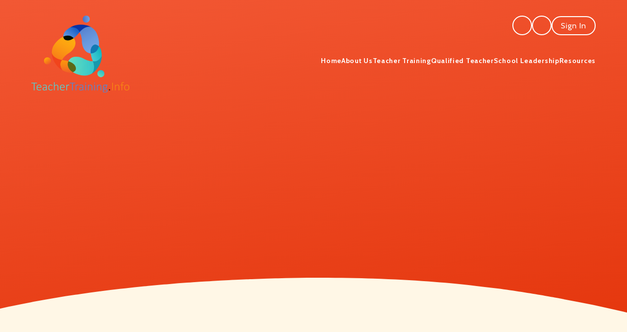

--- FILE ---
content_type: text/html
request_url: https://www.teachertraining.info/
body_size: 51448
content:

<!DOCTYPE html>
<!--[if IE 7]><html class="no-ios no-js lte-ie9 lte-ie8 lte-ie7" lang="en" xml:lang="en"><![endif]-->
<!--[if IE 8]><html class="no-ios no-js lte-ie9 lte-ie8"  lang="en" xml:lang="en"><![endif]-->
<!--[if IE 9]><html class="no-ios no-js lte-ie9"  lang="en" xml:lang="en"><![endif]-->
<!--[if !IE]><!--> <html class="no-ios no-js"  lang="en" xml:lang="en"><!--<![endif]-->
	<head>
		<meta http-equiv="X-UA-Compatible" content="IE=edge" />
		<meta http-equiv="content-type" content="text/html; charset=utf-8"/>
		
		<link rel="canonical" href="https://www.teachertraining.info/">
		<script>window.FontAwesomeConfig = {showMissingIcons: false};</script><link rel="stylesheet" media="screen" href="https://cdn.juniperwebsites.co.uk/_includes/font-awesome/5.7.1/css/fa-web-font.css?cache=v4.6.56.3">
<script defer src="https://cdn.juniperwebsites.co.uk/_includes/font-awesome/5.7.1/js/fontawesome-all.min.js?cache=v4.6.56.3"></script>
<script defer src="https://cdn.juniperwebsites.co.uk/_includes/font-awesome/5.7.1/js/fa-v4-shims.min.js?cache=v4.6.56.3"></script>

		<title>TeacherTraining.Info - Home</title>
		
		<style type="text/css">
			:root {
				
				--col-pri: rgb(34, 34, 34);
				
				--col-sec: rgb(136, 136, 136);
				
			}
		</style>
		
<!--[if IE]>
<script>
console = {log:function(){return;}};
</script>
<![endif]-->

<script>
	var boolItemEditDisabled;
	var boolLanguageMode, boolLanguageEditOriginal;
	var boolViewingConnect;
	var boolConnectDashboard;
	var displayRegions = [];
	var intNewFileCount = 0;
	strItemType = "page";
	strSubItemType = "page";

	var featureSupport = {
		tagging: false,
		eventTagging: false
	};
	var boolLoggedIn = false;
boolAdminMode = false;
	var boolSuperUser = false;
strCookieBarStyle = 'bar';
	intParentPageID = "0";
	intCurrentItemID = 1;
	var intCurrentCatID = "";
boolIsHomePage = true;
	boolItemEditDisabled = true;
	boolLanguageEditOriginal=true;
	strCurrentLanguage='en-gb';	strFileAttachmentsUploadLocation = 'bottom';	boolViewingConnect = false;	boolConnectDashboard = false;	var objEditorComponentList = {};

</script>

<script src="https://cdn.juniperwebsites.co.uk/admin/_includes/js/mutation_events.min.js?cache=v4.6.56.3"></script>
<script src="https://cdn.juniperwebsites.co.uk/admin/_includes/js/jquery/jquery.js?cache=v4.6.56.3"></script>
<script src="https://cdn.juniperwebsites.co.uk/admin/_includes/js/jquery/jquery.prefilter.js?cache=v4.6.56.3"></script>
<script src="https://cdn.juniperwebsites.co.uk/admin/_includes/js/jquery/jquery.query.js?cache=v4.6.56.3"></script>
<script src="https://cdn.juniperwebsites.co.uk/admin/_includes/js/jquery/js.cookie.js?cache=v4.6.56.3"></script>
<script src="/_includes/editor/template-javascript.asp?cache=260112"></script>
<script src="/admin/_includes/js/functions/minified/functions.login.new.asp?cache=260112"></script>

  <script>

  </script>
<link href="https://www.teachertraining.info/feeds/pages.asp?pid=1&lang=en" rel="alternate" type="application/rss+xml" title="TeacherTraining.Info - Home - Page Updates"><link href="https://www.teachertraining.info/feeds/comments.asp?title=Home&amp;item=page&amp;pid=1" rel="alternate" type="application/rss+xml" title="TeacherTraining.Info - Home - Page Comments"><link rel="stylesheet" media="screen" href="/_site/css/swiper-bundle.min.css?cache=20201005">
<link rel="stylesheet" media="screen" href="/_site/css/main.css?cache=20201005">
<link rel="stylesheet" media="screen" href="/_site/css/home.css?cache=20201005">

	<link rel="stylesheet" href="/_site/css/print.css" type="text/css" media="print">
	<meta name="mobile-web-app-capable" content="yes">
	<meta name="apple-mobile-web-app-capable" content="yes">
	<meta name="viewport" content="width=device-width, initial-scale=1, minimum-scale=1, maximum-scale=1">
	<link rel="author" href="/humans.txt">
	<link rel="icon" href="/_site/images/favicons/favicon.ico">
	<link rel="apple-touch-icon" href="/_site/images/favicons/favicon.png">
	<link rel="preconnect" href="https://fonts.googleapis.com">
	<link rel="preconnect" href="https://fonts.gstatic.com" crossorigin>
	<link href="https://fonts.googleapis.com/css2?family=Cabin:ital,wght@0,400;0,600;0,700;1,400;1,600;1,700&display=swap" rel="stylesheet">

	<script type="text/javascript">
	var iOS = ( navigator.userAgent.match(/(iPad|iPhone|iPod)/g) ? true : false );
	if (iOS) { $('html').removeClass('no-ios').addClass('ios'); }
	</script>
	<meta name="google-site-verification" content="YebOY5AGBQuBAabx2uA3ZO9t5BquA5wsTM1nOb1NFQU" /><link rel="stylesheet" media="screen" href="https://cdn.juniperwebsites.co.uk/_includes/css/content-blocks.css?cache=v4.6.56.3">
<link rel="stylesheet" media="screen" href="/_includes/css/cookie-colour.asp?cache=260112">
<link rel="stylesheet" media="screen" href="https://cdn.juniperwebsites.co.uk/_includes/css/cookies.css?cache=v4.6.56.3">
<link rel="stylesheet" media="screen" href="https://cdn.juniperwebsites.co.uk/_includes/css/cookies.advanced.css?cache=v4.6.56.3">
<link rel="stylesheet" media="screen" href="https://cdn.juniperwebsites.co.uk/_includes/css/overlord.css?cache=v4.6.56.3">
<link rel="stylesheet" media="screen" href="https://cdn.juniperwebsites.co.uk/_includes/css/templates.css?cache=v4.6.56.3">
<link rel="stylesheet" media="screen" href="/_site/css/attachments.css?cache=260112">
<link rel="stylesheet" media="screen" href="/_site/css/templates.css?cache=260112">
<style>#print_me { display: none;}</style><script src="https://cdn.juniperwebsites.co.uk/admin/_includes/js/modernizr.js?cache=v4.6.56.3"></script>

        <meta property="og:site_name" content="TeacherTraining.Info" />
        <meta property="og:title" content="Home" />
        <meta property="og:image" content="https://www.teachertraining.info/_site/images/design/thumbnail.jpg" />
        <meta property="og:type" content="website" />
        <meta property="twitter:card" content="summary" />
</head>


    <body>


<div id="print_me"></div>
<div class="mason mason--home">

	<section class="access">
		<a class="access__anchor" name="header"></a>
		<a class="access__link" href="#content">Skip to content &darr;</a>
	</section>
	

	<header class="header" data-header="flex" data-menu="">
		<section class="menu">
			<button class="reset__button cover mobile__menu__bg" data-remove=".mason--menu"></button>
			<div class="menu__extras">
				<div class="search__container inline">
					<div class="search__container__flex">
						<form method="post" action="/search/default.asp?pid=0" class="menu__extras__form block">
							<button class="menu__extras__submit reset__button" type="submit" name="Search"><i class="fal fa-search"></i></button>
							<input class="menu__extras__input cover f__display" type="text" name="searchValue" title="search" placeholder="Search Site...">
						</form>					
					</div>
					<button class="find__button reset__button circle inline" aria-label="Open Search">
						<i class="fal fa-search"></i>
						<span class="hide">Open Search</span>
					</button>
				</div>
				<div class="menu__translate"><button class="menu__translate__button" data-toggle=".mason--translate" aria-label="Open Translate"><i class="fas fa-globe-americas"></i><span class="hide">Open Translate</span></button><div class="menu__translate__container"><div class="menu__translate__container" id="g_translate"></div><script src="//translate.google.com/translate_a/element.js?cb=googleTranslate"></script><script>function googleTranslate() {new google.translate.TranslateElement({pageLanguage: 'en',layout: google.translate.TranslateElement}, 'g_translate');}</script></div></div>
				<a href="/admin" class="sign__in__link reset__a" target="_self">Sign In</a>
			</div>
			<nav class="menu__sidebar">
				<ul class="menu__list reset__ul"><li class="menu__list__item menu__list__item--page_1 menu__list__item--selected menu__list__item--final"><a class="menu__list__item__link reset__a block" id="page_1" href="/"><span>Home</span></a><button aria-hidden="true" title="View pages within Home" class="menu__list__item__button reset__button" data-tab=".menu__list__item--page_1--expand"><i class="menu__list__item__button__icon fa fa-angle-down"></i></button></li><li class="menu__list__item menu__list__item--page_6 menu__list__item--subitems"><a class="menu__list__item__link reset__a block" id="page_6" href="/page/?title=About+Us&amp;pid=6"><span>About Us</span></a><button aria-hidden="true" title="View pages within About Us" class="menu__list__item__button reset__button" data-tab=".menu__list__item--page_6--expand"><i class="menu__list__item__button__icon fa fa-angle-down"></i></button><ul class="menu__list__item__sub"><li class="menu__list__item menu__list__item--page_11"><a class="menu__list__item__link reset__a block" id="page_11" href="/page/?title=Welcome&amp;pid=11"><span>Welcome</span></a><button aria-hidden="true" title="View pages within Welcome" class="menu__list__item__button reset__button" data-tab=".menu__list__item--page_11--expand"><i class="menu__list__item__button__icon fa fa-angle-down"></i></button></li><li class="menu__list__item menu__list__item--page_13"><a class="menu__list__item__link reset__a block" id="page_13" href="/page/?title=Vision&amp;pid=13"><span>Vision</span></a><button aria-hidden="true" title="View pages within Vision" class="menu__list__item__button reset__button" data-tab=".menu__list__item--page_13--expand"><i class="menu__list__item__button__icon fa fa-angle-down"></i></button></li><li class="menu__list__item menu__list__item--news_category_1"><a class="menu__list__item__link reset__a block" id="news_category_1" href="/news/?pid=6&amp;nid=1"><span>Latest News</span></a><button aria-hidden="true" title="View pages within Latest News" class="menu__list__item__button reset__button" data-tab=".menu__list__item--news_category_1--expand"><i class="menu__list__item__button__icon fa fa-angle-down"></i></button></li></ul></li><li class="menu__list__item menu__list__item--page_14 menu__list__item--subitems"><a class="menu__list__item__link reset__a block" id="page_14" href="/page/?title=Teacher+Training&amp;pid=14"><span>Teacher Training</span></a><button aria-hidden="true" title="View pages within Teacher Training" class="menu__list__item__button reset__button" data-tab=".menu__list__item--page_14--expand"><i class="menu__list__item__button__icon fa fa-angle-down"></i></button><ul class="menu__list__item__sub"><li class="menu__list__item menu__list__item--page_15"><a class="menu__list__item__link reset__a block" id="page_15" href="/page/?title=Why+train+to+teach%3F&amp;pid=15"><span>Why train to teach?</span></a><button aria-hidden="true" title="View pages within Why train to teach?" class="menu__list__item__button reset__button" data-tab=".menu__list__item--page_15--expand"><i class="menu__list__item__button__icon fa fa-angle-down"></i></button></li><li class="menu__list__item menu__list__item--page_54"><a class="menu__list__item__link reset__a block" id="page_54" href="/page/?title=The+SCITT+Programme&amp;pid=54"><span>The SCITT Programme</span></a><button aria-hidden="true" title="View pages within The SCITT Programme" class="menu__list__item__button reset__button" data-tab=".menu__list__item--page_54--expand"><i class="menu__list__item__button__icon fa fa-angle-down"></i></button></li><li class="menu__list__item menu__list__item--page_17"><a class="menu__list__item__link reset__a block" id="page_17" href="/page/?title=How+to+apply%3F&amp;pid=17"><span>How to apply?</span></a><button aria-hidden="true" title="View pages within How to apply?" class="menu__list__item__button reset__button" data-tab=".menu__list__item--page_17--expand"><i class="menu__list__item__button__icon fa fa-angle-down"></i></button></li><li class="menu__list__item menu__list__item--page_12"><a class="menu__list__item__link reset__a block" id="page_12" href="/page/?title=Latest+Opportunities&amp;pid=12"><span>Latest Opportunities</span></a><button aria-hidden="true" title="View pages within Latest Opportunities" class="menu__list__item__button reset__button" data-tab=".menu__list__item--page_12--expand"><i class="menu__list__item__button__icon fa fa-angle-down"></i></button></li></ul></li><li class="menu__list__item menu__list__item--page_8 menu__list__item--subitems"><a class="menu__list__item__link reset__a block" id="page_8" href="/page/?title=Qualified+Teacher&amp;pid=8"><span>Qualified Teacher</span></a><button aria-hidden="true" title="View pages within Qualified Teacher" class="menu__list__item__button reset__button" data-tab=".menu__list__item--page_8--expand"><i class="menu__list__item__button__icon fa fa-angle-down"></i></button><ul class="menu__list__item__sub"><li class="menu__list__item menu__list__item--page_19"><a class="menu__list__item__link reset__a block" id="page_19" href="/page/?title=Jobs&amp;pid=19"><span>Jobs</span></a><button aria-hidden="true" title="View pages within Jobs" class="menu__list__item__button reset__button" data-tab=".menu__list__item--page_19--expand"><i class="menu__list__item__button__icon fa fa-angle-down"></i></button></li><li class="menu__list__item menu__list__item--page_21"><a class="menu__list__item__link reset__a block" id="page_21" href="/page/?title=Resources&amp;pid=21"><span>Resources</span></a><button aria-hidden="true" title="View pages within Resources" class="menu__list__item__button reset__button" data-tab=".menu__list__item--page_21--expand"><i class="menu__list__item__button__icon fa fa-angle-down"></i></button></li><li class="menu__list__item menu__list__item--page_22"><a class="menu__list__item__link reset__a block" id="page_22" href="/page/?title=CPD+Opportunities&amp;pid=22"><span>CPD Opportunities</span></a><button aria-hidden="true" title="View pages within CPD Opportunities" class="menu__list__item__button reset__button" data-tab=".menu__list__item--page_22--expand"><i class="menu__list__item__button__icon fa fa-angle-down"></i></button></li></ul></li><li class="menu__list__item menu__list__item--page_9 menu__list__item--subitems"><a class="menu__list__item__link reset__a block" id="page_9" href="/page/?title=School+Leadership&amp;pid=9"><span>School Leadership</span></a><button aria-hidden="true" title="View pages within School Leadership" class="menu__list__item__button reset__button" data-tab=".menu__list__item--page_9--expand"><i class="menu__list__item__button__icon fa fa-angle-down"></i></button><ul class="menu__list__item__sub"><li class="menu__list__item menu__list__item--page_27"><a class="menu__list__item__link reset__a block" id="page_27" href="/page/?title=Jobs&amp;pid=27"><span>Jobs</span></a><button aria-hidden="true" title="View pages within Jobs" class="menu__list__item__button reset__button" data-tab=".menu__list__item--page_27--expand"><i class="menu__list__item__button__icon fa fa-angle-down"></i></button></li><li class="menu__list__item menu__list__item--page_29"><a class="menu__list__item__link reset__a block" id="page_29" href="/page/?title=Resources&amp;pid=29"><span>Resources</span></a><button aria-hidden="true" title="View pages within Resources" class="menu__list__item__button reset__button" data-tab=".menu__list__item--page_29--expand"><i class="menu__list__item__button__icon fa fa-angle-down"></i></button></li><li class="menu__list__item menu__list__item--page_30"><a class="menu__list__item__link reset__a block" id="page_30" href="/page/?title=CPD+Opportunities&amp;pid=30"><span>CPD Opportunities</span></a><button aria-hidden="true" title="View pages within CPD Opportunities" class="menu__list__item__button reset__button" data-tab=".menu__list__item--page_30--expand"><i class="menu__list__item__button__icon fa fa-angle-down"></i></button></li></ul></li><li class="menu__list__item menu__list__item--page_10 menu__list__item--subitems"><a class="menu__list__item__link reset__a block" id="page_10" href="/page/?title=Resources&amp;pid=10"><span>Resources</span></a><button aria-hidden="true" title="View pages within Resources" class="menu__list__item__button reset__button" data-tab=".menu__list__item--page_10--expand"><i class="menu__list__item__button__icon fa fa-angle-down"></i></button><ul class="menu__list__item__sub"><li class="menu__list__item menu__list__item--page_31"><a class="menu__list__item__link reset__a block" id="page_31" href="/page/?title=Primary&amp;pid=31"><span>Primary</span></a><button aria-hidden="true" title="View pages within Primary" class="menu__list__item__button reset__button" data-tab=".menu__list__item--page_31--expand"><i class="menu__list__item__button__icon fa fa-angle-down"></i></button></li><li class="menu__list__item menu__list__item--page_43"><a class="menu__list__item__link reset__a block" id="page_43" href="/page/?title=Secondary&amp;pid=43"><span>Secondary</span></a><button aria-hidden="true" title="View pages within Secondary" class="menu__list__item__button reset__button" data-tab=".menu__list__item--page_43--expand"><i class="menu__list__item__button__icon fa fa-angle-down"></i></button></li><li class="menu__list__item menu__list__item--page_51"><a class="menu__list__item__link reset__a block" id="page_51" href="/page/?title=Specialist&amp;pid=51"><span>Specialist</span></a><button aria-hidden="true" title="View pages within Specialist" class="menu__list__item__button reset__button" data-tab=".menu__list__item--page_51--expand"><i class="menu__list__item__button__icon fa fa-angle-down"></i></button></li><li class="menu__list__item menu__list__item--page_52"><a class="menu__list__item__link reset__a block" id="page_52" href="/page/?title=College&amp;pid=52"><span>College</span></a><button aria-hidden="true" title="View pages within College" class="menu__list__item__button reset__button" data-tab=".menu__list__item--page_52--expand"><i class="menu__list__item__button__icon fa fa-angle-down"></i></button></li><li class="menu__list__item menu__list__item--page_53"><a class="menu__list__item__link reset__a block" id="page_53" href="/page/?title=Policies&amp;pid=53"><span>Policies</span></a><button aria-hidden="true" title="View pages within Policies" class="menu__list__item__button reset__button" data-tab=".menu__list__item--page_53--expand"><i class="menu__list__item__button__icon fa fa-angle-down"></i></button></li></ul></li></ul>
			</nav>
		</section>
		<div class="header__extras">
			<button class="menu__btn reset__button bg__pri col__white block fw__700 f__uppercase" data-toggle=".mason--menu">	
				<div class="menu__btn__text menu__btn__text--open cover"><i class="far fa-bars"></i><span class="hide">Menu</span></div>
				<div class="menu__btn__text menu__btn__text--close cover"><i class="far fa-times"></i><span>Close</span></div>
			</button>
		</div>
		<div class="header__container">
			<div class="header__logo inline">
				<a href="/" class="header__logo__img block">
					<img src="/_site/images/design/logo.png" class="block header__logo__regular" alt="TeacherTraining.Info" />
					<img src="/_site/images/design/logo-sticky.png" class="block header__logo__sticky" alt="TeacherTraining.Info" />
				</a>
				<h1 class="header__logo__title hide">TeacherTraining.Info</h1>			
			</div>
		</div>
	</header>
	<svg class="hero__svg">
		<clipPath id="hero-clip-path" clipPathUnits="objectBoundingBox">
			<path d="M0,0 V1 C0.055,0.977,0.129,0.951,0.198,0.939 C0.249,0.928,0.314,0.918,0.389,0.913 C0.405,0.912,0.422,0.911,0.439,0.911 V0.911 C0.44,0.91,0.442,0.91,0.443,0.91 C0.448,0.91,0.452,0.91,0.457,0.91 C0.464,0.91,0.471,0.91,0.478,0.909 Q0.485,0.909,0.492,0.909 C0.498,0.909,0.504,0.909,0.51,0.909 C0.514,0.909,0.518,0.909,0.523,0.909 Q0.536,0.909,0.55,0.91 C0.553,0.91,0.557,0.91,0.56,0.91 C0.568,0.91,0.575,0.91,0.583,0.911 C0.586,0.911,0.589,0.911,0.593,0.911 C0.603,0.912,0.613,0.912,0.623,0.913 Q0.628,0.913,0.633,0.913 Q0.646,0.914,0.66,0.916 C0.662,0.916,0.664,0.916,0.666,0.916 Q0.682,0.918,0.699,0.92 Q0.703,0.92,0.708,0.921 C0.718,0.922,0.729,0.924,0.74,0.925 C0.741,0.925,0.741,0.925,0.742,0.925 Q0.759,0.928,0.776,0.931 Q0.78,0.932,0.784,0.933 C0.796,0.935,0.807,0.937,0.819,0.939 C0.819,0.94,0.82,0.94,0.821,0.94 Q0.837,0.944,0.854,0.948 C0.856,0.948,0.858,0.949,0.861,0.949 Q0.878,0.954,0.895,0.959 C0.897,0.959,0.898,0.96,0.9,0.96 Q0.915,0.965,0.931,0.97 C0.933,0.971,0.935,0.971,0.937,0.972 Q0.954,0.978,0.97,0.984 C0.971,0.985,0.971,0.985,0.972,0.985 V0.985 Q0.986,0.991,1,0.997 V0"></path>
		</clipPath>
	</svg>
	
	<section class="hero parent">
		
		<div class="hero__slideshow cover parent" data-cycle="" data-parallax="top" data-watch=".mason" data-multiplier=".3">
			<div class="hero__slideshow__item"><div class="hero__slideshow__item__image" data-img="/_site/data/files/images/slideshow/2E8ED530F8603A0AB7F2DB1F67D2DFDD.PNG"></div></div><div class="hero__slideshow__item"><div class="hero__slideshow__item__image" data-img="/_site/data/files/images/slideshow/3065A39DAA267E614980DB7290F9F7D6.PNG"></div></div><div class="hero__slideshow__item"><div class="hero__slideshow__item__image" data-img="/_site/data/files/images/slideshow/3DFDD826B1494C2B793D8350A9B0D7A4.jpg"></div></div><div class="hero__slideshow__item"><div class="hero__slideshow__item__image" data-img="/_site/data/files/images/slideshow/6F869C53EA03094FF68B3E035137199E.PNG"></div></div><div class="hero__slideshow__item"><div class="hero__slideshow__item__image" data-img="/_site/data/files/images/slideshow/97BF7DD3DCC7D4B08CCD7AF8F5CC9589.jpg"></div></div><div class="hero__slideshow__item"><div class="hero__slideshow__item__image" data-img="/_site/data/files/images/slideshow/9F5B09D82036AD21378990E2B384AEB3.jpg"></div></div><div class="hero__slideshow__item"><div class="hero__slideshow__item__image" data-img="/_site/data/files/images/slideshow/AB75184EE6BE1D9757F814506778242C.jpg"></div></div><div class="hero__slideshow__item"><div class="hero__slideshow__item__image" data-img="/_site/data/files/images/slideshow/B111248466E656A87EF16330BF1D0497.jpg"></div></div><div class="hero__slideshow__item"><div class="hero__slideshow__item__image" data-img="/_site/data/files/images/slideshow/B8CFD75CB6C0F4BA3EBADC57A2390A55.PNG"></div></div>
		</div>
		
		<div class="hero__content">
			<h2 class="hero__motto">Training the teachers of <br/>tomorrow - today!</h2>
		</div>
		<div class="hero__down__container container">
			<a class="hero__down container reset__a col__white" href=".welcome" data-scroll=".welcome" aria-label="scroll to Welcome">
				<i class="far fa-angle-down"></i>
			</a>
		</div>
		<svg class="curve" xmlns="http://www.w3.org/2000/svg" width="1480" height="180" viewBox="0 0 1480 180" preserveAspectRatio="none"><path d="M0,0V23.48C48.468,46.468,99.492,66.46,149.653,83.667l.042.109s108.233,39.266,193.571,56.336q14.523,3.526,27.981,6.581c81.3,16.588,213.108,35.587,383.187,33.084,22.051-.455,45.381-1.315,69.327-2.454l0,.045c1.975-.084,4.04-.218,6.047-.326,6.3-.3,12.607-.625,19-1,9.894-.568,19.944-1.193,30.084-1.876,6.388-.444,12.836-.937,19.314-1.434,8.447-.669,16.92-1.361,25.521-2.11,5.584-.487,11.141-.947,16.785-1.484q18.82-1.763,38.059-3.879c4.814-.532,9.684-1.136,14.559-1.7q15.571-1.829,31.439-3.91c4.521-.578,9.011-1.144,13.562-1.767,13.869-1.907,27.885-3.961,41.951-6.178q6.622-1.061,13.241-2.145,18.615-3.031,37.355-6.455c3.115-.564,6.173-1.078,9.254-1.662q22.365-4.18,44.905-8.961,6.074-1.3,12.144-2.635c14.808-3.227,29.6-6.591,44.475-10.207.906-.233,1.817-.425,2.757-.642,15.649-3.865,31.3-8.024,46.974-12.342q5.481-1.492,10.955-3.05c15.759-4.461,31.531-9.1,47.24-14.079,1.183-.374,2.36-.791,3.543-1.165q22.267-7.145,44.41-14.958c3.224-1.159,6.481-2.3,9.736-3.462q23.416-8.431,46.533-17.714c2.069-.835,4.1-1.709,6.141-2.542q10.158-4.144,20.248-8.468V0Z"/></svg>
	</section>
	<section class="welcome container">
    <div class="inview__target" data-inview=".welcome"></div>
    <svg class="welcome__shape anim__in anim__in--left" xmlns="http://www.w3.org/2000/svg" xmlns:xlink="http://www.w3.org/1999/xlink" width="850" height="756" viewBox="0 0 850 756" preserveAspectRatio="none">
        <defs>
            <clipPath id="welcome__shape-clip-path">
                <path d="M539.624,68.977h0C296.368-16.555,130.006-3.27,61.362,8.956A619.7,619.7,0,0,0,0,24.8V633.291c47.717,7.872,103.5,22.014,165.288,46.439l.1-.112s.945.464,2.407,1.147q22.01,8.774,44.992,19.386c37.431,15.007,92.651,34.53,150.246,45.746,138.252,23.278,365.8,23.445,466.538-192.945,0,0,135.2-318.886-289.943-483.974" transform="translate(0 697)" fill="#ffb011"/>
            </clipPath>
            <linearGradient id="linear-gradient" x1="0.915" y1="0.741" x2="0" y2="0.169" gradientUnits="objectBoundingBox">
            <stop offset="0" stop-color="#f1441c" stop-opacity="0"/>
            <stop offset="1" stop-color="#f1441c"/>
            </linearGradient>
        </defs>
        <g id="backdrop_shape" data-name="backdrop shape" transform="translate(0 -697)" clip-path="url(#welcome__shape-clip-path)">
            <rect id="colour" width="1116" height="2508" transform="translate(0 690)" fill="#ffb011" opacity="0.3"/>
            <g id="gradient" transform="translate(0 690)" stroke="#707070" stroke-width="1" opacity="0.5" fill="url(#linear-gradient)">
            <rect width="1116" height="2508" stroke="none"/>
            <rect x="0.5" y="0.5" width="1115" height="2507" fill="none"/>
            </g>
        </g>
    </svg>
    <div class="welcome__inner section__inner">
        <div class="welcome__left anim__in anim__in--left anim__in--two">
            
            <h2 class="welcome__title section__title">Welcome</h2>
            <div class="welcome__text"><p>We are delighted to welcome you to the new Teacher Training website. By working together with you, we will improve teacher development for all teachers and leaders ensuring access to support, research and high quality continual professional development.</p></div><div class="button__link"><a href="/page/?title=About+Us&amp;pid=6">Read More</a></div>
        </div>
        <div class="welcome__right anim__in anim__in--right anim__in--two">
            <div class="welcome__image parent"><div class="cover" data-lazy="/_site/data/files/images/slideshow/B111248466E656A87EF16330BF1D0497.jpg" data-animation="fade"><div class="lazy__load__img cover"></div></div></div>
        </div>
    </div>
</section>
<section class="opps container">
    <div class="inview__target" data-inview=".opps"></div>
    <svg class="curve" xmlns="http://www.w3.org/2000/svg" width="1480" height="180" viewBox="0 0 1480 180" preserveAspectRatio="none"><path d="M0,0V23.48C48.468,46.468,99.492,66.46,149.653,83.667l.042.109s108.233,39.266,193.571,56.336q14.523,3.526,27.981,6.581c81.3,16.588,213.108,35.587,383.187,33.084,22.051-.455,45.381-1.315,69.327-2.454l0,.045c1.975-.084,4.04-.218,6.047-.326,6.3-.3,12.607-.625,19-1,9.894-.568,19.944-1.193,30.084-1.876,6.388-.444,12.836-.937,19.314-1.434,8.447-.669,16.92-1.361,25.521-2.11,5.584-.487,11.141-.947,16.785-1.484q18.82-1.763,38.059-3.879c4.814-.532,9.684-1.136,14.559-1.7q15.571-1.829,31.439-3.91c4.521-.578,9.011-1.144,13.562-1.767,13.869-1.907,27.885-3.961,41.951-6.178q6.622-1.061,13.241-2.145,18.615-3.031,37.355-6.455c3.115-.564,6.173-1.078,9.254-1.662q22.365-4.18,44.905-8.961,6.074-1.3,12.144-2.635c14.808-3.227,29.6-6.591,44.475-10.207.906-.233,1.817-.425,2.757-.642,15.649-3.865,31.3-8.024,46.974-12.342q5.481-1.492,10.955-3.05c15.759-4.461,31.531-9.1,47.24-14.079,1.183-.374,2.36-.791,3.543-1.165q22.267-7.145,44.41-14.958c3.224-1.159,6.481-2.3,9.736-3.462q23.416-8.431,46.533-17.714c2.069-.835,4.1-1.709,6.141-2.542q10.158-4.144,20.248-8.468V0Z"/></svg>
    <div class="opps__watermark"></div>
    <div class="opps__inner section__inner">
        <h2 class="opps__title section__title f__center anim__in anim__in--up">Latest Opportunities</h2>
        <div class="opps__list__wrapper container">
            <div class="opps__list anim__in anim__in--up anim__in--two"><a class="opps__item container reset__a" href="/page/?title=Deputy+Headteacher&amp;pid=59" target="_self"> <div class="opps__item__logo parent" data-lazy="/_site/data/files/images/logos/0E0B4D4DE1A9C3A98DDB207D243C89CB.png" data-animation="fade"> <div class="lazy__load__img cover"></div> </div> <p class="opps__item__title">Deputy Headteacher</p> <p class="opps__item__school">The Raleigh</p> <p class="opps__item__date"></p> <p class="opps__item__intro"></p> <div class="button__link button__link--sec"> <span>More Details</span> </div></a><a class="opps__item container reset__a" href="/page/?title=Test+JW&amp;pid=60" target="_self"> <div class="opps__item__logo parent" data-lazy="/_site/images/design/thumbnail_opps.jpg" data-animation="fade"> <div class="lazy__load__img cover"></div> </div> <p class="opps__item__title">Test JW</p> <p class="opps__item__school">School 1</p> <p class="opps__item__date">13/03/2024</p> <p class="opps__item__intro">Teacher</p> <div class="button__link button__link--sec"> <span>More Details</span> </div></a></div>
            <div class="opps__controls controls anim__in anim__in--up anim__in--three">
                <button class="opps__prev reset__button">
                    <i class="far fa-angle-left"></i>
                </button>
                <button class="opps__next reset__button">
                    <i class="far fa-angle-right"></i>
                </button>
            </div>
        </div>
        <div class="opps__footer anim__in anim__in--up anim__in--four">
            <div class="button__link"><a href="/page/?title=Latest+Opportunities&amp;pid=12">See All Opportunities</a></div>
        </div>
    </div>
</section>
<section class="news container">
    <div class="inview__target" data-inview=".news"></div>
    <svg class="curve" xmlns="http://www.w3.org/2000/svg" width="1480" height="180" viewBox="0 0 1480 180" preserveAspectRatio="none"><path d="M0,0V23.48C48.468,46.468,99.492,66.46,149.653,83.667l.042.109s108.233,39.266,193.571,56.336q14.523,3.526,27.981,6.581c81.3,16.588,213.108,35.587,383.187,33.084,22.051-.455,45.381-1.315,69.327-2.454l0,.045c1.975-.084,4.04-.218,6.047-.326,6.3-.3,12.607-.625,19-1,9.894-.568,19.944-1.193,30.084-1.876,6.388-.444,12.836-.937,19.314-1.434,8.447-.669,16.92-1.361,25.521-2.11,5.584-.487,11.141-.947,16.785-1.484q18.82-1.763,38.059-3.879c4.814-.532,9.684-1.136,14.559-1.7q15.571-1.829,31.439-3.91c4.521-.578,9.011-1.144,13.562-1.767,13.869-1.907,27.885-3.961,41.951-6.178q6.622-1.061,13.241-2.145,18.615-3.031,37.355-6.455c3.115-.564,6.173-1.078,9.254-1.662q22.365-4.18,44.905-8.961,6.074-1.3,12.144-2.635c14.808-3.227,29.6-6.591,44.475-10.207.906-.233,1.817-.425,2.757-.642,15.649-3.865,31.3-8.024,46.974-12.342q5.481-1.492,10.955-3.05c15.759-4.461,31.531-9.1,47.24-14.079,1.183-.374,2.36-.791,3.543-1.165q22.267-7.145,44.41-14.958c3.224-1.159,6.481-2.3,9.736-3.462q23.416-8.431,46.533-17.714c2.069-.835,4.1-1.709,6.141-2.542q10.158-4.144,20.248-8.468V0Z"/></svg>
    <div class="news__inner section__inner">
        <h2 class="news__title section__title f__center anim__in anim__in--up">Latest News</h2>
        <div class="news__list__wrapper container">
            <div class="news__list anim__in anim__in--up anim__in--two">
<div class="news__item parent"><a href="/news/?pid=6&amp;nid=1&amp;storyid=8" class="container reset__a block"><div class="news__item__image parent" data-lazy="/_site/data/images/news/8/home-David%20M%20in%20classroom.jpg" data-animation="fade"><div class="lazy__load__img cover"></div></div><div class="news__item__content"><h3 class="news__item__title">Bursaries and scholarships</h3><p class="news__item__date">11th March 2024</p><p class="news__item__intro">You may be eligible for a bursary or scholarship if your teacher training course leads to&nbsp;qualified teacher status (QTS). These are tax-free amounts of money you receive to train in certain subjects. You do not need to pay them back.

Your bursary or scholarship will be paid in a minimum of 1...</p><div class="button__link button__link--ter"><span>Read More</span></div></div></a></div>
<div class="news__item parent"><a href="/news/?pid=6&amp;nid=1&amp;storyid=7" class="container reset__a block"><div class="news__item__image parent" data-lazy="/_site/data/images/news/7/home-GK%20SCITT%20bag)%20with%20TB%20ChairsSCITT%20%20Trust.jpg" data-animation="fade"><div class="lazy__load__img cover"></div></div><div class="news__item__content"><h3 class="news__item__title">Secretary of State for Education Commends SFET's Excellence in Initial Teacher Training</h3><p class="news__item__date">05th February 2024</p><p class="news__item__intro">South Farnham Educational Trust (SFET) was honoured to host the distinguished visit of the Secretary of State for Education, The Rt Hon Gillian Keegan MP, on 1st February 2024.
</p><div class="button__link button__link--ter"><span>Read More</span></div></div></a></div>
<div class="news__item parent"><a href="/news/?pid=6&amp;nid=1&amp;storyid=5" class="container reset__a block"><div class="news__item__image parent" data-lazy="/_site/data/images/news/5/home-Teaching%20and%20teaching%20assistant.JPG" data-animation="fade"><div class="lazy__load__img cover"></div></div><div class="news__item__content"><h3 class="news__item__title">Teacher Degree Apprenticeships: how they work and when to apply</h3><p class="news__item__date">04th February 2024</p><p class="news__item__intro">Trainee teachers will soon be able to gain a degree through an apprenticeship, instead of through the traditional university route into the profession.

Degree apprenticeships&nbsp;are growing in popularity as they offer the chance for people to earn while they learn, and gain a degree without stu...</p><div class="button__link button__link--ter"><span>Read More</span></div></div></a></div>
<div class="news__item parent"><a href="/news/?pid=6&amp;nid=1&amp;storyid=6" class="container reset__a block"><div class="news__item__image parent" data-lazy="/_site/data/images/news/6/home-lady%20helping%20child%20write.JPG" data-animation="fade"><div class="lazy__load__img cover"></div></div><div class="news__item__content"><h3 class="news__item__title">New framework to support trainee and early career teachers</h3><p class="news__item__date">30th January 2024</p><p class="news__item__intro">The Department for Education has&nbsp;announced a new framework which will help ensure high quality teaching and improve pupil outcomes.

The new initial teacher training and early career framework (ITTECF) combines and updates the&nbsp;initial teacher training core content framework&nbsp;(CCF) an...</p><div class="button__link button__link--ter"><span>Read More</span></div></div></a></div>
<div class="news__item parent"><a href="/news/?pid=6&amp;nid=1&amp;storyid=2" class="container reset__a block"><div class="news__item__image parent" data-lazy="/_site/data/images/news/2/home-Dan.PNG" data-animation="fade"><div class="lazy__load__img cover"></div></div><div class="news__item__content"><h3 class="news__item__title">Welcome to our New Website!</h3><p class="news__item__date">11th December 2023</p><p class="news__item__intro">Welcome to our brand new website! We hope you enjoy exploring and find all the information you need.
</p><div class="button__link button__link--ter"><span>Read More</span></div></div></a></div></div>
            <div class="news__controls controls anim__in anim__in--up anim__in--three">
                <button class="news__prev reset__button">
                    <i class="far fa-angle-left"></i>
                </button>
                <button class="news__next reset__button">
                    <i class="far fa-angle-right"></i>
                </button>
            </div>
        </div>
        <div class="news__footer anim__in anim__in--up anim__in--four">
            <div class="button__link"><a href="/news/?pid=6&amp;nid=1">Read All News</a></div>
        </div>
    </div>
</section>


		<div class="loading__splash">
			<img src="/_site/images/design/logo-loading.png" alt="" />
		</div>	
		


	<footer class="footer container f__center" data-inview>		
		<svg class="footer__curve" xmlns="http://www.w3.org/2000/svg" xmlns:xlink="http://www.w3.org/1999/xlink" width="1480" height="172" viewBox="0 0 1480 172" preserveAspectRatio="none">
			<defs>
				<clipPath id="footer__curve-clip-path">
				<rect id="Rectangle_4984" data-name="Rectangle 4984" width="1480" height="172" transform="translate(0 3397)" fill="none" stroke="#707070" stroke-width="1"/>
				</clipPath>
			</defs>
			<g data-name="Mask Group 1" transform="translate(0 -3397)" clip-path="url(#footer__curve-clip-path)">
				<path id="footer-shape" d="M1479.993,0V33.217q-10.091,4.324-20.248,8.468c-2.041.833-4.072,1.707-6.141,2.542q-23.118,9.283-46.533,17.714c-3.255,1.162-6.512,2.3-9.736,3.462q-22.143,7.813-44.41,14.958c-1.183.374-2.36.791-3.543,1.165-15.709,4.979-31.481,9.618-47.24,14.079q-5.473,1.558-10.955,3.05c-15.674,4.318-31.325,8.477-46.974,12.342-.94.217-1.851.409-2.757.642-14.875,3.616-29.667,6.98-44.475,10.207q-6.069,1.335-12.144,2.635-22.539,4.78-44.905,8.961c-3.081.584-6.139,1.1-9.254,1.662q-18.739,3.424-37.355,6.455-6.619,1.084-13.241,2.145c-14.066,2.217-28.082,4.271-41.951,6.178-4.551.623-9.041,1.189-13.562,1.767q-15.868,2.08-31.439,3.91c-4.875.564-9.745,1.168-14.559,1.7q-19.239,2.116-38.059,3.879c-5.644.537-11.2,1-16.785,1.484-8.6.749-17.074,1.441-25.521,2.11-6.478.5-12.926.99-19.314,1.434-10.14.683-20.19,1.308-30.084,1.876-6.393.375-12.7.7-19,1-2.007.108-4.072.242-6.047.326v-.045c-23.946,1.139-47.276,2-69.327,2.454-170.079,2.5-301.887-16.5-383.187-33.084q-13.458-3.055-27.981-6.581C257.928,115.042,149.7,75.776,149.7,75.776l-.042-.109C99.492,58.46,48.468,38.468,0,15.48V692H1480V0Z" transform="translate(0 3397)" fill="#fff"/>
			</g>
		</svg>
		<a class="footer__up container reset__a col__white" href=".mason" data-scroll=".mason" aria-label="scroll to Top">
        	<i class="far fa-angle-up"></i>
    	</a>
		<div class="footer__inner">
			<div class="footer__column footer__column--logo">
				<img class="footer__logo" src="/_site/images/design/logo-footer.png" alt="Teaching the teachers of tomorrow - today" />
			</div>
			<div class="footer__column footer__column--contact">
				<h2 class="footer__column__title">Contact Us</h2>
				<p class="footer__column__text footer__column__text--address">Menin Way, Farnham, Surrey, GU9 8DY</p>
				<p class="footer__column__text footer__column__text--email">
					<a class="reset__a" href="mailto:scitt@sfet.org.uk" target="_top">scitt@sfet.org.uk</a>
				</p>
				<p class="footer__column__text footer__column__text--phone">
					<a class="reset__a" href="tel:01252 986890">01252 986890</a>
				</p>
				<div class="footer__column__social"><a class="social__item reset__a" href="https://www.facebook.com/profile.php?id=61557485181613" target="_blank" aria-label="facebook Link"><i class="fab fa-facebook-f"></i><span class="hide">facebook</span></a><a class="social__item reset__a" href="/" target="_blank" aria-label="twitter Link"><svg xmlns="http://www.w3.org/2000/svg" height="1em" viewBox="0 0 512 512"><!--! Font Awesome Free 6.4.2 by @fontawesome - https://fontawesome.com License - https://fontawesome.com/license (Commercial License) Copyright 2023 Fonticons, Inc. --><path d="M389.2 48h70.6L305.6 224.2 487 464H345L233.7 318.6 106.5 464H35.8L200.7 275.5 26.8 48H172.4L272.9 180.9 389.2 48zM364.4 421.8h39.1L151.1 88h-42L364.4 421.8z" fill="currentColor"/></svg><span class="hide">twitter</span></a><a class="social__item reset__a" href="https://www.instagram.com/teachertraining.info/?fbclid=IwAR3kPztlP1mLmOm7owPNBx8wXBh3dzOo1ZJEdz7cH6ufsD-XfhIN-3guJK8" target="_blank" aria-label="instagram Link"><i class="fab fa-instagram"></i><span class="hide">instagram</span></a><a class="social__item reset__a" href="/" target="_blank" aria-label="linkedin Link"><i class="fab fa-linkedin-in"></i><span class="hide">linkedin</span></a></div>
			</div>
			<div class="footer__column footer__column--links">
				<h2 class="footer__column__title">Useful Links</h2>
				<ul class="useful__links__list reset__ul"><li class="useful__links__item"> <a class="reset__a" href="/page/?title=About+Us&pid=6" target="_self">About Us</a></li><li class="useful__links__item"> <a class="reset__a" href="/page/?title=Latest+Opportunities&pid=12" target="_self">Opportunities</a></li><li class="useful__links__item"> <a class="reset__a" href="/page/?title=Teacher+Training&pid=14" target="_self">Trainee Teacher</a></li><li class="useful__links__item"> <a class="reset__a" href="/page/?title=Vision&pid=13" target="_self">Vision</a></li><li class="useful__links__item"> <a class="reset__a" href="/page/?title=Qualified+Teacher&pid=8" target="_self">Qualified Teacher</a></li><li class="useful__links__item"> <a class="reset__a" href="/page/?title=Resources&pid=10" target="_self">Recruitment Forms</a></li><li class="useful__links__item"> <a class="reset__a" href="/page/?title=School+Leadership&pid=9" target="_self">School Leadership</a></li><li class="useful__links__item"> <a class="reset__a" href="/page/?title=Resources&pid=10" target="_self">Training Videos</a></li><li class="useful__links__item"> <a class="reset__a" href="/page/?title=Resources&pid=10" target="_self">Resources</a></li><li class="useful__links__item"> <a class="reset__a" href="https://www.teachertraining.info/admin" target="_self">Sign In</a></li></ul>
			</div>
		</div>
		<div class="footer__legal">
			<div class="footer__legal__left">
				<p><a href="https://www.teachertraining.info/accessibility.asp?level=high-vis&amp;item=page_1" title="This link will display the current page in high visibility mode, suitable for screen reader software">High Visibility</a></p>
				<span class="footer__sep"></span>
				<p><a href="https://www.teachertraining.info/accessibility-statement/">Accessibility Statement</a></p>
				<span class="footer__sep"></span>
				<p><a href="/sitemap/?pid=0">Sitemap</a></p>
				<span class="footer__sep"></span>
				<p><a href="/privacy-cookies/">Privacy Policy</a></p>
				<span class="footer__sep"></span>
				<p><a href="#" id="cookie_settings" role="button" title="Cookie Settings" aria-label="Cookie Settings">Cookie Settings</a>
<script>
	$(document).ready(function() {
		$('#cookie_settings').on('click', function(event) { 
			event.preventDefault();
			$('.cookie_information__icon').trigger('click');
		});
	}); 
</script></p>
			</div>
			<div class="footer__legal__right">
				<p>&copy; 2026&nbsp; TeacherTraining.Info</p>
				<span class="footer__sep"></span>
				<p>Website design by <b><a target="_blank" href="https://junipereducation.org/school-websites/"> Juniper Websites</a></b></p>
			</div>
		</div>
	</footer>

	 

</div>

<!-- JS -->



<!-- /JS -->
<script src="https://cdn.juniperwebsites.co.uk/admin/_includes/js/functions/minified/functions.dialog.js?cache=v4.6.56.3"></script>
<div class="cookie_information cookie_information--bar cookie_information--bottom cookie_information--left cookie_information--active"> <div class="cookie_information__icon_container "> <div class="cookie_information__icon " title="Cookie Settings"><i class="fa fa-exclamation"></i></div> <div class="cookie_information__hex "></div> </div> <div class="cookie_information__inner"> <div class="cookie_information__hex cookie_information__hex--large"></div> <div class="cookie_information__info"> <span class="cookie_information_heading">Cookie Policy</span> <article>This site uses cookies to store information on your computer. <a href="/privacy-cookies" title="See cookie policy">Click here for more information</a><div class="cookie_information__buttons"><button class="cookie_information__button " data-type="allow" title="Allow" aria-label="Allow">Allow</button><button class="cookie_information__button " data-type="settings" title="Cookie Settings" aria-label="Cookie Settings">Cookie Settings</button></div></article> </div> <button class="cookie_information__close"><i class="fa fa-times" aria-hidden="true"></i></button> </div></div>

<script>
    var strDialogTitle = 'Cookie Settings',
        strDialogSaveButton = 'Save',
        strDialogRevokeButton = 'Revoke';

    $(document).ready(function(){
        $('.cookie_information__icon, .cookie_information__close').on('click', function() {
            $('.cookie_information').toggleClass('cookie_information--active');
        });

        if ($.cookie.allowed()) {
            $('.cookie_information__icon_container').addClass('cookie_information__icon_container--hidden');
            $('.cookie_information').removeClass('cookie_information--active');
        }

        $(document).on('click', '.cookie_information__button', function() {
            var strType = $(this).data('type');
            if (strType === 'settings') {
                openCookieSettings();
            } else {
                saveCookiePreferences(strType, '');
            }
        });
        if (!$('.cookie_ui').length) {
            $('body').append($('<div>', {
                class: 'cookie_ui'
            }));
        }

        var openCookieSettings = function() {
            $('body').e4eDialog({
                diagTitle: strDialogTitle,
                contentClass: 'clublist--add',
                width: '500px',
                height: '90%',
                source: '/privacy-cookies/cookie-popup.asp',
                bind: false,
                appendTo: '.cookie_ui',
                buttons: [{
                    id: 'primary',
                    label: strDialogSaveButton,
                    fn: function() {
                        var arrAllowedItems = [];
                        var strType = 'allow';
                        arrAllowedItems.push('core');
                        if ($('#cookie--targeting').is(':checked')) arrAllowedItems.push('targeting');
                        if ($('#cookie--functional').is(':checked')) arrAllowedItems.push('functional');
                        if ($('#cookie--performance').is(':checked')) arrAllowedItems.push('performance');
                        if (!arrAllowedItems.length) strType = 'deny';
                        if (!arrAllowedItems.length === 4) arrAllowedItems = 'all';
                        saveCookiePreferences(strType, arrAllowedItems.join(','));
                        this.close();
                    }
                }, {
                    id: 'close',
                    
                    label: strDialogRevokeButton,
                    
                    fn: function() {
                        saveCookiePreferences('deny', '');
                        this.close();
                    }
                }]
            });
        }
        var saveCookiePreferences = function(strType, strCSVAllowedItems) {
            if (!strType) return;
            if (!strCSVAllowedItems) strCSVAllowedItems = 'all';
            $.ajax({
                'url': '/privacy-cookies/json.asp?action=updateUserPreferances',
                data: {
                    preference: strType,
                    allowItems: strCSVAllowedItems === 'all' ? '' : strCSVAllowedItems
                },
                success: function(data) {
                    var arrCSVAllowedItems = strCSVAllowedItems.split(',');
                    if (data) {
                        if ('allow' === strType && (strCSVAllowedItems === 'all' || (strCSVAllowedItems.indexOf('core') > -1 && strCSVAllowedItems.indexOf('targeting') > -1) && strCSVAllowedItems.indexOf('functional') > -1 && strCSVAllowedItems.indexOf('performance') > -1)) {
                            if ($(document).find('.no__cookies').length > 0) {
                                $(document).find('.no__cookies').each(function() {
                                    if ($(this).data('replacement')) {
                                        var replacement = $(this).data('replacement')
                                        $(this).replaceWith(replacement);
                                    } else {
                                        window.location.reload();
                                    }
                                });
                            }
                            $('.cookie_information__icon_container').addClass('cookie_information__icon_container--hidden');
                            $('.cookie_information').removeClass('cookie_information--active');
                            $('.cookie_information__info').find('article').replaceWith(data);
                        } else {
                            $('.cookie_information__info').find('article').replaceWith(data);
                            if(strType === 'dontSave' || strType === 'save') {
                                $('.cookie_information').removeClass('cookie_information--active');
                            } else if(strType === 'deny') {
                                $('.cookie_information').addClass('cookie_information--active');
                            } else {
                                $('.cookie_information').removeClass('cookie_information--active');
                            }
                        }
                    }
                }
            });
        }
    });
</script><script src="/_includes/js/mason.min.js?cache=260112"></script>
<script src="/_site/js/min/jquery.cycle2.min.js?cache=260112"></script>
<script src="/_site/js/min/swiper-bundle.min.js?cache=260112"></script>
<script src="/_site/js/min/functions.min.js?cache=260112"></script>
<script src="/_site/js/min/scripts.min.js?cache=260112"></script>
<script>
var loadedJS = {"https://cdn.juniperwebsites.co.uk/_includes/font-awesome/5.7.1/js/fontawesome-all.min.js": true,"https://cdn.juniperwebsites.co.uk/_includes/font-awesome/5.7.1/js/fa-v4-shims.min.js": true,"https://cdn.juniperwebsites.co.uk/admin/_includes/js/mutation_events.min.js": true,"https://cdn.juniperwebsites.co.uk/admin/_includes/js/jquery/jquery.js": true,"https://cdn.juniperwebsites.co.uk/admin/_includes/js/jquery/jquery.prefilter.js": true,"https://cdn.juniperwebsites.co.uk/admin/_includes/js/jquery/jquery.query.js": true,"https://cdn.juniperwebsites.co.uk/admin/_includes/js/jquery/js.cookie.js": true,"/_includes/editor/template-javascript.asp": true,"/admin/_includes/js/functions/minified/functions.login.new.asp": true,"https://cdn.juniperwebsites.co.uk/admin/_includes/js/modernizr.js": true,"https://cdn.juniperwebsites.co.uk/admin/_includes/js/functions/minified/functions.dialog.js": true,"/_includes/js/mason.min.js": true,"/_site/js/min/jquery.cycle2.min.js": true,"/_site/js/min/swiper-bundle.min.js": true,"/_site/js/min/functions.min.js": true,"/_site/js/min/scripts.min.js": true};
var loadedCSS = {"https://cdn.juniperwebsites.co.uk/_includes/font-awesome/5.7.1/css/fa-web-font.css": true,"/_site/css/swiper-bundle.min.css": true,"/_site/css/main.css": true,"/_site/css/home.css": true,"https://cdn.juniperwebsites.co.uk/_includes/css/content-blocks.css": true,"/_includes/css/cookie-colour.asp": true,"https://cdn.juniperwebsites.co.uk/_includes/css/cookies.css": true,"https://cdn.juniperwebsites.co.uk/_includes/css/cookies.advanced.css": true,"https://cdn.juniperwebsites.co.uk/_includes/css/overlord.css": true,"https://cdn.juniperwebsites.co.uk/_includes/css/templates.css": true,"/_site/css/attachments.css": true,"/_site/css/templates.css": true};
</script>


</body>
</html>

--- FILE ---
content_type: text/css
request_url: https://www.teachertraining.info/_site/css/main.css?cache=20201005
body_size: 76224
content:
.content__path,.content__share .content__share__list,.reset__ul,.subnav__list{margin:0;padding:0;list-style:none;z-index:1}.reset__a{text-decoration:none;color:inherit}.reset__button{padding:0;margin:0;background:transparent;border:0;outline:0}.parent{position:relative;width:100%;overflow:hidden}.container{display:flow-root;position:relative;width:100%}@media (-ms-high-contrast:active),(-ms-high-contrast:none){.container{overflow:hidden}}.center{position:relative;display:flow-root;width:90%;max-width:1270px;margin-left:auto;margin-right:auto}@media (min-width:1409.7px) and (min-width:1409.7px){.spread--both{padding-left:calc(50% - 635px);padding-right:calc(50% - 635px)}}@media (min-width:1409.7px) and (min-width:1409.7px){.spread--left{padding-left:calc(50% - 635px)}}@media (min-width:1409.7px) and (min-width:1409.7px){.spread--right{padding-right:calc(50% - 635px)}}.inline{display:inline-block;vertical-align:top}.block{display:block}.cover{position:absolute;top:0;left:0;right:0;bottom:0}.f__uppercase{text-transform:uppercase}.f__display{font-family:"Cabin", sans-serif}.f__center{text-align:center}.f__left{text-align:left}.f__right{text-align:right}.col__pri{color:#F1441C}.col__sec{color:#1D64CC}.col__ter{color:#1799AC}.col__white{color:#FFF}.bg__pri{background-color:#F1441C}.bg__sec{background-color:#1D64CC}.bg__ter{background-color:#1799AC}.bg__white{background:#fff}.circle{position:relative;border-radius:50%;overflow:hidden;z-index:1}.none{display:none}.hide{width:0px;height:0px;position:absolute;overflow:hidden;left:200vw;font-size:0;visibility:hidden}.content__region{line-height:1.5;color:#000F05}.content__region h2,.content__region h3,.content__region h4,.content__region h5,.content__region h6{color:#000F05;font-family:"Cabin", sans-serif;margin:0.5em 0 0.5em;line-height:1em;letter-spacing:0.05em}.content__region .intro{font-size:1.125em;margin:1.5em 0}.content__region a{color:#4587D0;text-decoration:underline;-webkit-text-decoration-color:rgba(69, 135, 208, 0.2);text-decoration-color:rgba(69, 135, 208, 0.2)}.content__region>img{max-width:100%;height:auto;border:1px solid #707070}.content__region img[style*=right]{margin:0 0 1em 1em}.content__region img[style*=left]{margin:0 1em 1em 0}.content__share{width:100%}.content__share .content__share__list{text-align:right}.content__share .content__share__list__icon{display:inline-block;font-size:1.3em;margin-left:5px;-webkit-transition:background .3s ease;-o-transition:background .3s ease;transition:background .3s ease}.content__share .content__share__list__icon a{display:block;width:45px;height:45px;line-height:45px;text-align:center;color:#fff;font-weight:300;border:1px solid}.content__share .content__share__list__icon--twitter{background:#1da1f2;border-color:#064870}.content__share .content__share__list__icon--twitter:hover{background:#4db5f5}.content__share .content__share__list__icon--facebook{background:#1877f2;border-color:#06326b}.content__share .content__share__list__icon--facebook:hover{background:#4893f5}.content__share .content__share__list__icon--linkedin{background:#007bb5;border-color:#00131c}.content__share .content__share__list__icon--linkedin:hover{background:#009ee8}.content__share .content__share__list__icon--email{background:rgba(0, 15, 5, 0)}.content__share .content__share__list__icon--email a{border-color:rgba(0, 15, 5, 0.3);color:#000F05}.content__share .content__share__list__icon--email:hover{background:rgba(0, 15, 5, 0.1)}@-webkit-keyframes marquee{0%{-webkit-transform:translateX(100vw);transform:translateX(100vw)}to{-webkit-transform:translateX(-100%);transform:translateX(-100%)}}@keyframes marquee{0%{-webkit-transform:translateX(100vw);transform:translateX(100vw)}to{-webkit-transform:translateX(-100%);transform:translateX(-100%)}}@-webkit-keyframes spin{0%{-webkit-transform:rotate(0deg);transform:rotate(0deg)}to{-webkit-transform:rotate(360deg);transform:rotate(360deg)}}@keyframes spin{0%{-webkit-transform:rotate(0deg);transform:rotate(0deg)}to{-webkit-transform:rotate(360deg);transform:rotate(360deg)}}

/*! normalize.css v1.1.2 | MIT License | git.io/normalize */article,aside,details,figcaption,figure,footer,header,hgroup,main,nav,section,summary{display:block}audio,canvas,video{display:inline-block;*display:inline;*zoom:1}audio:not([controls]){display:none;height:0}[hidden]{display:none}html{font-size:100%;-ms-text-size-adjust:100%;-webkit-text-size-adjust:100%}button,html,input,select,textarea{font-family:sans-serif}body{margin:0}a:focus{outline:thin dotted}a:active,a:hover{outline:0}h1{font-size:2em;margin:0.67em 0}h2{font-size:1.5em;margin:0.83em 0}h3{font-size:1.17em;margin:1em 0}h4{font-size:1em;margin:1.33em 0}h5{font-size:0.83em;margin:1.67em 0}h6{font-size:0.67em;margin:2.33em 0}abbr[title]{border-bottom:1px dotted}b,strong{font-weight:bold}blockquote{margin:1em 40px}dfn{font-style:italic}hr{-moz-box-sizing:content-box;-webkit-box-sizing:content-box;box-sizing:content-box;height:0}mark{background:#ff0;color:#000}p,pre{margin:1em 0}code,kbd,pre,samp{font-family:monospace, serif;_font-family:'courier new', monospace;font-size:1em}pre{white-space:pre;white-space:pre-wrap;word-wrap:break-word}q{quotes:none}q:after,q:before{content:'';content:none}small{font-size:80%}sub,sup{font-size:75%;line-height:0;position:relative;vertical-align:baseline}sup{top:-0.5em}sub{bottom:-0.25em}dl,menu,ol,ul{margin:1em 0}dd{margin:0 0 0 40px}menu,ol,ul{padding:0 0 0 40px}nav ol,nav ul{list-style:none;list-style-image:none}img{border:0;-ms-interpolation-mode:bicubic}svg:not(:root){overflow:hidden}figure{margin:0}form{margin:0}fieldset{border:1px solid #c0c0c0;margin:0;padding:0.35em 0.625em 0.75em}legend{border:0;padding:0;white-space:normal;*margin-left:-7px}button,input,select,textarea{font-size:100%;margin:0;vertical-align:baseline;*vertical-align:middle}button,input{line-height:normal}button,select{text-transform:none}button,html input[type=button],input[type=reset],input[type=submit]{-webkit-appearance:button;cursor:pointer;*overflow:visible}button[disabled],html input[disabled]{cursor:default}input[type=checkbox],input[type=radio]{-webkit-box-sizing:border-box;box-sizing:border-box;padding:0;*height:13px;*width:13px}input[type=search]{-webkit-appearance:textfield;-webkit-box-sizing:content-box;-moz-box-sizing:content-box;box-sizing:content-box}input[type=search]::-webkit-search-cancel-button,input[type=search]::-webkit-search-decoration{-webkit-appearance:none}button::-moz-focus-inner,input::-moz-focus-inner{border:0;padding:0}textarea{overflow:auto;vertical-align:top}table{border-collapse:collapse;border-spacing:0}body{font-size:100%}.mason,body,html{width:100%;height:100%}body{background:#CCCCCC}.mason *,.mason :after,.mason :before{-webkit-box-sizing:border-box;box-sizing:border-box;*behavior:url("/_includes/polyfills/boxsizing.htc")}.mason--resizing *{-webkit-transition:none;-o-transition:none;transition:none}.mason{width:1024px;min-height:100%;height:auto!important;height:100%;margin:0 auto;clear:both;position:relative;overflow:hidden;background:#FFF7E6}@media (min-width:0px){.mason{width:auto}}.mason{color:#000F05;font-family:"Cabin", sans-serif}button,input,select,textarea{font-family:"Cabin", sans-serif}.video{max-width:100%;position:relative;background:#000}.video iframe{width:100%;height:100%;position:absolute;border:0}.region h1,.region h2,.region h3,.region h4,.region h5,.region h6{color:#444444;font-family:"Cabin", sans-serif;font-weight:normal;line-height:1.5em}.region a{color:#4587D0;text-decoration:none}.region hr{width:100%;height:0;margin:0;border:0;border-bottom:1px solid #E0E0E0}.region iframe,.region img{max-width:100%}.region img{height:auto!important}.region img[data-fill]{max-width:none}.region figure{max-width:100%;padding:2px;margin:1em 0;border:1px solid #E0E0E0;background:#F8F8F8}.region figure img{clear:both}.region figure figcaption{clear:both}.region blockquote{margin:1em 0;padding:0 0 0 1em}.region table{max-width:100%;margin:1em 0;clear:both;border:1px solid #E0E0E0;background:#F8F8F8}.region td,.region th{text-align:left;padding:0.25em 0.5em;border:1px solid #E0E0E0}.region label{margin-right:.5em;display:block}.region legend{padding:0 .5em}.region label em,.region legend em{color:#CF1111;font-style:normal;margin-left:.2em}.region input{max-width:100%}.region input[type=number],.region input[type=password],.region input[type=text]{width:18em;height:2em;display:block;padding:0 0 0 .5em;border:1px solid #E0E0E0}.region input[type=checkbox],.region input[type=radio]{width:1em;height:1em;margin:.4em}.region textarea{max-width:100%;display:block;padding:.5em;border:1px solid #E0E0E0}.region select{max-width:100%;width:18em;height:2em;padding:.2em;border:1px solid #E0E0E0}.region select[size]{height:auto;padding:.2em}.region fieldset{border-color:#E0E0E0}.captcha{display:block;margin:0 0 1em}.captcha__help{max-width:28em}.captcha__help--extended{max-width:26em}.captcha__elements{width:200px}.btn{height:auto;margin-top:-1px;display:inline-block;padding:0 1em;color:#4587D0;line-height:2.8em;letter-spacing:1px;text-decoration:none;text-transform:uppercase;border:1px solid #4587D0;background:transparent;-webkit-transition:background .4s, color .4s;-o-transition:background .4s, color .4s;transition:background .4s, color .4s}.btn:focus,.btn:hover{color:#FFF;background:#4587D0}.btn__icon,.btn__text{float:left;margin:0 0.2em;line-height:inherit}.btn__icon{font-size:1.5em;margin-top:-2px}.btn--disabled{color:#999;border-color:#999;cursor:default}.btn--disabled:focus,.btn--disabled:hover{color:#999;background:transparent}.access__anchor,.anchor{visibility:hidden;position:absolute;top:0}#forumUpdateForm fieldset{margin:1em 0}#forumUpdateForm .cmsForm__field{display:block;clear:both}.mason--admin .access__anchor,.mason--admin .anchor{margin-top:-110px}.ui_toolbar{clear:both;margin:1em 0;line-height:2.1em}.ui_toolbar:after,.ui_toolbar:before{content:'';display:table}.ui_toolbar:after{clear:both}.lte-ie7 .ui_toolbar{zoom:1}.ui_left>*,.ui_right>*,.ui_toolbar>*{margin:0 .5em 0 0;float:left}.ui_right>:last-child,.ui_toolbar>:last-child{margin-right:0}.ui_left{float:left}.ui_right{float:right;margin-left:.5em}.ui_button,.ui_select,.ui_tag{margin:0 .5em 0 0;position:relative;float:left;text-align:left}.ui_button,.ui_select>div,.ui_tag{height:2.1em;padding:0 .6em;position:relative;font-size:1em;white-space:nowrap;color:#444444!important;line-height:2.1em;border:1px solid;border-color:rgba(0, 0, 0, 0.15) rgba(0, 0, 0, 0.15) rgba(0, 0, 0, 0.25);border-radius:0px;background-color:#F8F8F8;background-image:none}.ui_button:hover,.ui_select:hover>div{background-color:#E0E0E0}.ui_button.ui_button--selected,.ui_select.ui_select--selected>div{background-color:#E0E0E0}.ui_button.ui_button--disabled,.ui_select.ui_select--disabled>div{cursor:default;color:rgba(68, 68, 68, 0.25)!important;background-color:#F8F8F8}.ui_button{margin:0 .3em 0 0;cursor:pointer;outline:none!important;text-decoration:none;-webkit-transition:background .3s;-o-transition:background .3s;transition:background .3s}.ui_card{padding:1em;display:block;text-align:left;color:#444444;background-color:#F8F8F8;border:1px solid!important;border-color:rgba(0, 0, 0, 0.15) rgba(0, 0, 0, 0.15) rgba(0, 0, 0, 0.25)!important;border-radius:0px}.ui_card:after,.ui_card:before{content:'';display:table;clear:both}.ui_card--void{padding:0;overflow:hidden}.ui_card--void>*{margin:-1px -2px -1px -1px}.ui_card__img{margin:0 -1em;display:block;overflow:hidden;border:2px solid #F8F8F8}.ui_card__img--top{margin:-1em -1em 0;border-radius:0px 0px 0 0}.ui_card__img--full{margin:-1em;border-radius:0px}.ui_txt{margin:0 0 0.8em;font-weight:300;line-height:1.6em}.ui_txt__title{margin:0.66667em 0;font-size:1.2em;font-weight:400;line-height:1.33333em}.ui_txt__bold{margin:0.8em 0;font-weight:400}.ui_txt__sub{margin:-1em 0 1em;font-size:0.8em;font-weight:300;line-height:2em}.ui_txt__content{font-size:0.9em;line-height:1.77778em}.ui_txt__content *{display:inline;margin:0}.ui_txt--truncate_3,.ui_txt--truncate_4,.ui_txt--truncate_5,.ui_txt--truncate_6,.ui_txt--truncate_7,.ui_txt--truncate_8,.ui_txt--truncate_9{position:relative;overflow:hidden}.ui_txt--truncate_3:after,.ui_txt--truncate_4:after,.ui_txt--truncate_5:after,.ui_txt--truncate_6:after,.ui_txt--truncate_7:after,.ui_txt--truncate_8:after,.ui_txt--truncate_9:after{content:'';width:50%;height:1.6em;display:block;position:absolute;right:0;bottom:0;background:-webkit-gradient(linear, left top, right top, from(rgba(248, 248, 248, 0)), to(#f8f8f8));background:-webkit-linear-gradient(left, rgba(248, 248, 248, 0), #f8f8f8);background:-o-linear-gradient(left, rgba(248, 248, 248, 0), #f8f8f8);background:linear-gradient(to right, rgba(248, 248, 248, 0), #f8f8f8)}.ui_txt--truncate_3{height:4.8em}.ui_txt--truncate_3 .ui_txt__title{max-height:1.33333em;overflow:hidden}.ui_txt--truncate_4{height:6.4em}.ui_txt--truncate_4 .ui_txt__title{max-height:2.66667em;overflow:hidden}.ui_txt--truncate_5{height:8em}.ui_txt--truncate_5 .ui_txt__title{max-height:4em;overflow:hidden}.ui_txt--truncate_6{height:9.6em}.ui_txt--truncate_6 .ui_txt__title{max-height:5.33333em;overflow:hidden}.ui_txt--truncate_7{height:11.2em}.ui_txt--truncate_7 .ui_txt__title{max-height:6.66667em;overflow:hidden}.ui_txt--truncate_8{height:12.8em}.ui_txt--truncate_8 .ui_txt__title{max-height:8em;overflow:hidden}.ui_txt--truncate_9{height:14.4em}.ui_txt--truncate_9 .ui_txt__title{max-height:9.33333em;overflow:hidden}.ui_select{padding:0}.ui_select>div{padding:0 1.5em 0 .6em;cursor:pointer;outline:none!important;text-decoration:none;-webkit-transition:background .3s;-o-transition:background .3s;transition:background .3s}.ui_select>div:after{content:'';display:block;position:absolute;right:.6em;top:50%;margin-top:-2px;border:4px solid;border-left-color:transparent;border-right-color:transparent;border-bottom-color:transparent}.ui_select>ul{padding:0;margin:.75em 0 0;display:none;list-style:none;overflow:hidden;background:#fff;position:absolute;z-index:8;top:100%;right:0}.ui_select>ul li{height:2.1em;padding:.15em;clear:both;position:relative;border-bottom:1px solid #ddd}.ui_select>ul li span{width:.6em;height:.6em;margin:.6em;float:left}.ui_select>ul li label{margin:0 3.6em 0 1.8em;display:block;white-space:nowrap}.ui_select>ul li input{position:absolute;top:50%;right:0.15em;-webkit-transform:translate(0, -50%);-ms-transform:translate(0, -50%);transform:translate(0, -50%)}.ui_select--selected>ul{display:block}.ui_group{float:left;margin:0 .3em 0 0}.ui_group .ui_button{float:left;margin:0;border-radius:0;border-left-color:rgba(255, 255, 255, 0.15)}.ui_group .ui_button:first-child{border-radius:0px 0 0 0px;border-left-color:rgba(0, 0, 0, 0.15)}.ui_group .ui_button:last-child{border-radius:0 0px 0px 0}.ui_icon{height:.5em;font-size:2em;line-height:.5em;display:inline-block;font-family:"Courier New", Courier, monospace}.ui_icon--prev:after{content:"\02039";font-weight:bold}.ui_icon--next:after{content:"\0203A";font-weight:bold}.ui-tooltip{-webkit-box-shadow:0 0 5px #aaa;box-shadow:0 0 5px #aaa;max-width:300px;padding:8px;position:absolute;z-index:9999;font-size:95%;line-height:1.2}.f__12{font-size:0.75em}.f__14{font-size:0.875em}.f__16{font-size:1em}.f__20{font-size:1.25em}.f__22{font-size:1.375em}.f__26{font-size:1.625em}.f__30{font-size:1.875em}.f__32{font-size:2em}.fw__400{font-weight:400}.fw__500{font-weight:500}.fw__600{font-weight:600}.fw__700{font-weight:700}.fs__50{letter-spacing:0.05em}.fs__80{letter-spacing:0.08em}@-webkit-keyframes success{0%{opacity:0;-webkit-transform:translateX(-100%);transform:translateX(-100%)}50%{opacity:1;-webkit-transform:translateX(0%);transform:translateX(0%)}to{opacity:0;-webkit-transform:translateX(0%);transform:translateX(0%)}}@keyframes success{0%{opacity:0;-webkit-transform:translateX(-100%);transform:translateX(-100%)}50%{opacity:1;-webkit-transform:translateX(0%);transform:translateX(0%)}to{opacity:0;-webkit-transform:translateX(0%);transform:translateX(0%)}}[data-img][data-animation=fade] .lazy__load__img,[data-lazy][data-animation=fade] .lazy__load__img{opacity:0}[data-img][data-animation=fade].lazy--loaded .lazy__load__img,[data-lazy][data-animation=fade].lazy--loaded .lazy__load__img{opacity:1;-webkit-transition:opacity .5s ease;-o-transition:opacity .5s ease;transition:opacity .5s ease}[data-img][data-animation=scale] .lazy__load__img,[data-lazy][data-animation=scale] .lazy__load__img{opacity:0;-webkit-transform:scale(1.1);-ms-transform:scale(1.1);transform:scale(1.1)}[data-img][data-animation=scale].lazy--loaded .lazy__load__img,[data-lazy][data-animation=scale].lazy--loaded .lazy__load__img{opacity:1;-webkit-transform:scale(1);-ms-transform:scale(1);transform:scale(1);-webkit-transition:opacity .3s ease .2s, -webkit-transform .6s ease 0s;transition:opacity .3s ease .2s, -webkit-transform .6s ease 0s;-o-transition:opacity .3s ease .2s, transform .6s ease 0s;transition:opacity .3s ease .2s, transform .6s ease 0s;transition:opacity .3s ease .2s, transform .6s ease 0s, -webkit-transform .6s ease 0s}[data-img][data-swipe=ltr]:before,[data-img][data-swipe=rtl]:before,[data-lazy][data-swipe=ltr]:before,[data-lazy][data-swipe=rtl]:before{position:absolute;content:'';top:0;right:0;bottom:0;left:0;background:#F1441C;-webkit-transform:scale(0, 1);-ms-transform:scale(0, 1);transform:scale(0, 1);z-index:2}[data-img][data-swipe=ltr].lazy--prep:before,[data-img][data-swipe=rtl].lazy--prep:before,[data-lazy][data-swipe=ltr].lazy--prep:before,[data-lazy][data-swipe=rtl].lazy--prep:before{-webkit-transform:scale(1, 1);-ms-transform:scale(1, 1);transform:scale(1, 1);-webkit-transition:-webkit-transform .3s ease 0s;transition:-webkit-transform .3s ease 0s;-o-transition:transform .3s ease 0s;transition:transform .3s ease 0s;transition:transform .3s ease 0s, -webkit-transform .3s ease 0s}[data-img][data-swipe=ltr].lazy--loaded:before,[data-img][data-swipe=rtl].lazy--loaded:before,[data-lazy][data-swipe=ltr].lazy--loaded:before,[data-lazy][data-swipe=rtl].lazy--loaded:before{-webkit-transform:scale(0, 1);-ms-transform:scale(0, 1);transform:scale(0, 1);-webkit-transform-origin:right center;-ms-transform-origin:right center;transform-origin:right center;-webkit-transition:-webkit-transform .3s ease .2s;transition:-webkit-transform .3s ease .2s;-o-transition:transform .3s ease .2s;transition:transform .3s ease .2s;transition:transform .3s ease .2s, -webkit-transform .3s ease .2s}[data-img][data-swipe=ltr]:before,[data-lazy][data-swipe=ltr]:before{-webkit-transform-origin:left center;-ms-transform-origin:left center;transform-origin:left center}[data-img][data-swipe=ltr].lazy--loaded:before,[data-lazy][data-swipe=ltr].lazy--loaded:before{-webkit-transform-origin:right center;-ms-transform-origin:right center;transform-origin:right center}[data-img][data-swipe=rtl]:before,[data-lazy][data-swipe=rtl]:before{-webkit-transform-origin:right center;-ms-transform-origin:right center;transform-origin:right center}[data-img][data-swipe=rtl].lazy--loaded:before,[data-lazy][data-swipe=rtl].lazy--loaded:before{-webkit-transform-origin:left center;-ms-transform-origin:left center;transform-origin:left center}[data-img][data-loading]:after,[data-lazy][data-loading]:after{position:absolute;content:'';top:-50%;right:-50%;bottom:-50%;left:-50%;content:attr(data-loading);display:-webkit-box;display:-ms-flexbox;display:flex;-webkit-box-orient:horizontal;-webkit-box-direction:normal;-ms-flex-direction:row;flex-direction:row;-ms-flex-wrap:nowrap;flex-wrap:nowrap;-webkit-box-pack:center;-ms-flex-pack:center;justify-content:center;-ms-flex-line-pack:stretch;align-content:stretch;-webkit-box-align:center;-ms-flex-align:center;align-items:center;font-family:'fontAwesome';font-size:2em;color:#fff;background:#F1441C;z-index:7;-webkit-animation:spin 1.25s cubic-bezier(0.645, 0.045, 0.355, 1) infinite;animation:spin 1.25s cubic-bezier(0.645, 0.045, 0.355, 1) infinite;-webkit-animation-play-state:paused;animation-play-state:paused}[data-img][data-loading].lazy--prep:after,[data-lazy][data-loading].lazy--prep:after{-webkit-animation-play-state:running;animation-play-state:running}[data-img][data-loading].lazy--loaded:after,[data-lazy][data-loading].lazy--loaded:after{-webkit-animation-play-state:paused;animation-play-state:paused;opacity:0;-webkit-transition:opacity .3s ease;-o-transition:opacity .3s ease;transition:opacity .3s ease}[data-img] .lazy__load__img,[data-lazy] .lazy__load__img{background-size:cover;background-repeat:no-repeat;background-position:center}.lazy--loaded [data-img] .lazy__load__img,.lazy--loaded [data-lazy] .lazy__load__img{opacity:1}[data-img] img,[data-lazy] img{position:absolute;top:50%;left:50%;-webkit-transform:translate(-50%, -50%);-ms-transform:translate(-50%, -50%);transform:translate(-50%, -50%)}@supports ((-o-object-fit:cover) or (object-fit:cover)) and ((-o-object-fit:contain) or (object-fit:contain)){[data-img] img,[data-lazy] img{-o-object-fit:cover;object-fit:cover;-o-object-position:center;object-position:center;width:100%;height:100%;top:0;left:0;-webkit-transform:translate(0);-ms-transform:translate(0);transform:translate(0)}}[data-img][data-fill=false] img,[data-lazy][data-fill=false] img{-o-object-fit:none;object-fit:none}.lazy__swipe{overflow:hidden;-webkit-transform:scale(0, 1);-ms-transform:scale(0, 1);transform:scale(0, 1);-webkit-transition:-webkit-transform 0.3s cubic-bezier(0.785, 0.135, 0.15, 0.86);transition:-webkit-transform 0.3s cubic-bezier(0.785, 0.135, 0.15, 0.86);-o-transition:transform 0.3s cubic-bezier(0.785, 0.135, 0.15, 0.86);transition:transform 0.3s cubic-bezier(0.785, 0.135, 0.15, 0.86);transition:transform 0.3s cubic-bezier(0.785, 0.135, 0.15, 0.86), -webkit-transform 0.3s cubic-bezier(0.785, 0.135, 0.15, 0.86);z-index:12}.lazy--prep .lazy__swipe{-webkit-transform:scale(1);-ms-transform:scale(1);transform:scale(1)}.lazy--loaded .lazy__swipe{-webkit-transform:scale(0, 1);-ms-transform:scale(0, 1);transform:scale(0, 1);-webkit-transition-delay:.15s;-o-transition-delay:.15s;transition-delay:.15s}.subnav__grid__container{width:100%;padding:0 0 3em;width:90%;max-width:1270px;margin:0 auto}.subnav__grid{position:relative;padding:0 1em 1em}.subnav__grid__item{position:relative;width:100%;max-height:220px;background:#000;margin:0 0 1em;border-radius:30px}.subnav__grid__item:before{content:'';display:block;visibility:hidden;padding-bottom:100%}.subnav__grid__item:hover .subnav__grid__item__image{background:#1d64cc}.subnav__grid__item:hover .subnav__grid__item__image img{opacity:.5;-webkit-transition:opacity .3s ease;-o-transition:opacity .3s ease;transition:opacity .3s ease}.subnav__grid__item:hover .subnav__grid__item__image:before{-webkit-box-shadow:inset 0px 0px 0px 6px rgba(255, 247, 230, 0.5);box-shadow:inset 0px 0px 0px 6px rgba(255, 247, 230, 0.5)}.subnav__grid__item:hover .subnav__grid__item__title{-webkit-transform:translateY(0);-ms-transform:translateY(0);transform:translateY(0)}.subnav__grid__item:hover .subnav__grid__item__more{opacity:1;-webkit-transform:translateY(1em);-ms-transform:translateY(1em);transform:translateY(1em)}.subnav__grid__item__image{top:-1px;left:-1px;right:-1px;bottom:-1px;width:auto;border-radius:30px;overflow:hidden;background:rgba(29, 100, 204, 0);-webkit-transition:background .3s ease;-o-transition:background .3s ease;transition:background .3s ease}.subnav__grid__item__image img{opacity:1;-webkit-transition:opacity .3s ease;-o-transition:opacity .3s ease;transition:opacity .3s ease}.subnav__grid__item__image:before{content:"";position:absolute;inset:0;z-index:3;border-radius:30px;-webkit-box-shadow:inset 0px 0px 0px 6px rgba(255, 247, 230, 0.1);box-shadow:inset 0px 0px 0px 6px rgba(255, 247, 230, 0.1);-webkit-transition:-webkit-box-shadow 0.4s;transition:-webkit-box-shadow 0.4s;-o-transition:box-shadow 0.4s;transition:box-shadow 0.4s;transition:box-shadow 0.4s, -webkit-box-shadow 0.4s}.subnav__grid__item__image:after{content:"";position:absolute;inset:auto 0 0 0;height:160px;background:-webkit-gradient(linear, left top, left bottom, from(rgba(0, 15, 5, 0)), to(#000f05));background:-webkit-linear-gradient(rgba(0, 15, 5, 0) 0%, #000f05 100%);background:-o-linear-gradient(rgba(0, 15, 5, 0) 0%, #000f05 100%);background:linear-gradient(rgba(0, 15, 5, 0) 0%, #000f05 100%);opacity:0.5;z-index:2}.subnav__grid__item__flex{display:-webkit-box;display:-ms-flexbox;display:flex;-webkit-box-orient:horizontal;-webkit-box-direction:normal;-ms-flex-direction:row;flex-direction:row;-ms-flex-wrap:nowrap;flex-wrap:nowrap;-webkit-box-pack:center;-ms-flex-pack:center;justify-content:center;-ms-flex-line-pack:stretch;align-content:stretch;-webkit-box-align:end;-ms-flex-align:end;align-items:flex-end;z-index:4;padding:clamp(20px, 4vw, 40px) clamp(20px, 4vw, 30px)}.subnav__grid__item__title{padding:0;-webkit-transition:-webkit-transform .3s ease;transition:-webkit-transform .3s ease;-o-transition:transform .3s ease;transition:transform .3s ease;transition:transform .3s ease, -webkit-transform .3s ease}.subnav__grid__item__title h3{margin:0;font-size:1em;font-weight:700;letter-spacing:0.05em;line-height:1.36364em}@media (min-width:415px){.subnav__grid__item__title h3{font-size:1.125em}}.subnav__grid__item__title h3 .lte-ie8{font-size:1.125em}@media (min-width:1025px){.subnav__grid__item__title h3{font-size:1.375em}}.subnav__grid__item__more{opacity:0;-webkit-transform:translateY(80%);-ms-transform:translateY(80%);transform:translateY(80%);-webkit-transition:opacity .3s ease, -webkit-transform .3s ease;transition:opacity .3s ease, -webkit-transform .3s ease;-o-transition:transform .3s ease, opacity .3s ease;transition:transform .3s ease, opacity .3s ease;transition:transform .3s ease, opacity .3s ease, -webkit-transform .3s ease}@media (min-width:580px){.subnav__grid{display:-webkit-box;display:-ms-flexbox;display:flex;-webkit-box-orient:horizontal;-webkit-box-direction:normal;-ms-flex-direction:row;flex-direction:row;-ms-flex-wrap:wrap;flex-wrap:wrap;-webkit-box-pack:start;-ms-flex-pack:start;justify-content:flex-start;-ms-flex-line-pack:stretch;align-content:stretch;-webkit-box-align:start;-ms-flex-align:start;align-items:flex-start;margin:0 -30px}.subnav__grid__item{width:calc(50% - 30px);max-height:none;margin:15px}}@media (min-width:850px){.subnav__grid__item{width:calc(33.33333% - 30px);max-height:none}}.urgent{background:#c80505;display:-webkit-box;display:-ms-flexbox;display:flex;-webkit-box-orient:horizontal;-webkit-box-direction:normal;-ms-flex-direction:row;flex-direction:row;-ms-flex-wrap:nowrap;flex-wrap:nowrap;-webkit-box-pack:start;-ms-flex-pack:start;justify-content:flex-start;-ms-flex-line-pack:stretch;align-content:stretch;-webkit-box-align:center;-ms-flex-align:center;align-items:center;padding:0 5%}.urgent__item__title{position:relative;margin-right:1em}.urgent__item__title .fa,.urgent__item__title .svg-inline--fa{font-size:1.2em;margin-right:.35em}.urgent__close{display:none;position:absolute;width:40px;height:40px;line-height:40px;text-align:center;color:#c80505;background:#fff;right:1em;top:0;bottom:0;margin:auto;border:0;z-index:3;border-radius:50%}@media (min-width:769px){.urgent[data-urgent*=fixed]{position:fixed;left:0;bottom:0;z-index:200;-webkit-transform:translateY(0);-ms-transform:translateY(0);transform:translateY(0);padding-right:56px;-webkit-transition:-webkit-transform 350ms ease;transition:-webkit-transform 350ms ease;-o-transition:transform 350ms ease;transition:transform 350ms ease;transition:transform 350ms ease, -webkit-transform 350ms ease}.urgent[data-urgent*=fixed] .urgent__close{display:block}.urgent.urgent--hide{-webkit-transform:translateY(200%);-ms-transform:translateY(200%);transform:translateY(200%)}.urgent[data-urgent*=marquee]:after{position:absolute;content:'';top:0;right:0;bottom:0;left:auto;width:150px;background:#c80505;background:-webkit-linear-gradient(-180deg, #c80505, rgba(200, 5, 5, 0));background:-webkit-gradient(linear, right top, left top, from(#c80505), to(rgba(200, 5, 5, 0)));background:-webkit-linear-gradient(right, #c80505, rgba(200, 5, 5, 0));background:-o-linear-gradient(right, #c80505, rgba(200, 5, 5, 0));background:linear-gradient(270deg, #c80505, rgba(200, 5, 5, 0));z-index:2}.urgent[data-urgent*=marquee] .urgent__list{width:auto;display:inline-block;white-space:nowrap;-webkit-animation:marquee 20s linear infinite;animation:marquee 20s linear infinite}.urgent[data-urgent*=marquee] .urgent__list:hover{-webkit-animation-play-state:paused;animation-play-state:paused}.urgent[data-urgent*=marquee] .urgent__item{display:inline-block;vertical-align:top;padding-right:100px}.urgent__item__title{overflow:hidden;width:100%;white-space:nowrap;-o-text-overflow:ellipsis;text-overflow:ellipsis}}.lte-ie8 .urgent[data-urgent*=fixed]{position:fixed;left:0;bottom:0;z-index:200;-webkit-transform:translateY(0);-ms-transform:translateY(0);transform:translateY(0);padding-right:56px;-webkit-transition:-webkit-transform 350ms ease;transition:-webkit-transform 350ms ease;-o-transition:transform 350ms ease;transition:transform 350ms ease;transition:transform 350ms ease, -webkit-transform 350ms ease}.lte-ie8 .urgent[data-urgent*=fixed] .urgent__close{display:block}.lte-ie8 .urgent.urgent--hide{-webkit-transform:translateY(200%);-ms-transform:translateY(200%);transform:translateY(200%)}.lte-ie8 .urgent[data-urgent*=marquee]:after{position:absolute;content:'';top:0;right:0;bottom:0;left:auto;width:150px;background:#c80505;background:-webkit-linear-gradient(-180deg, #c80505, rgba(200, 5, 5, 0));background:-webkit-gradient(linear, right top, left top, from(#c80505), to(rgba(200, 5, 5, 0)));background:-webkit-linear-gradient(right, #c80505, rgba(200, 5, 5, 0));background:-o-linear-gradient(right, #c80505, rgba(200, 5, 5, 0));background:linear-gradient(270deg, #c80505, rgba(200, 5, 5, 0));z-index:2}.lte-ie8 .urgent[data-urgent*=marquee] .urgent__list{width:auto;display:inline-block;white-space:nowrap;-webkit-animation:marquee 20s linear infinite;animation:marquee 20s linear infinite}.lte-ie8 .urgent[data-urgent*=marquee] .urgent__list:hover{-webkit-animation-play-state:paused;animation-play-state:paused}.lte-ie8 .urgent[data-urgent*=marquee] .urgent__item{display:inline-block;vertical-align:top;padding-right:100px}.lte-ie8 .urgent__item__title{overflow:hidden;width:100%;white-space:nowrap;-o-text-overflow:ellipsis;text-overflow:ellipsis}:root{--pri:#F1441C;--sec:#1D64CC;--ter:#1799AC;--dark-orange:#DE330D;--yellow:#ffb011;--teal:#0A7086;--light-green:#DFF8F3;--dark-blue:#0933A6}.curve{width:100%;height:13vw;max-height:180px}.section__title{font-size:1.75em;font-weight:700;letter-spacing:0.05em;line-height:1.34em;margin:0}@media (min-width:769px){.section__title{font-size:2.375em}}.section__title .lte-ie8{font-size:2.375em}@media (min-width:1301px){.section__title{font-size:3.125em}}.owl-stage-outer{width:100%;position:relative;-webkit-transform:translate3d(0, 0, 0);transform:translate3d(0, 0, 0)}.owl-stage{position:relative;-ms-touch-action:pan-Y}.owl-item{position:relative;min-height:1px;float:left;-webkit-backface-visibility:hidden;-webkit-tap-highlight-color:transparent;-webkit-touch-callout:none;-webkit-user-select:none;-moz-user-select:none;-ms-user-select:none;user-select:none}.owl-dot{cursor:pointer}.owl-nav{display:none}.access{width:100%;height:0;overflow:hidden;position:relative}.header{width:100%}.header__container{display:-webkit-box;display:-ms-flexbox;display:flex;-webkit-box-orient:horizontal;-webkit-box-direction:normal;-ms-flex-direction:row;flex-direction:row;-ms-flex-wrap:nowrap;flex-wrap:nowrap;-webkit-box-pack:start;-ms-flex-pack:start;justify-content:flex-start;-ms-flex-line-pack:stretch;align-content:stretch;-webkit-box-align:center;-ms-flex-align:center;align-items:center}.header__logo{display:-webkit-box;display:-ms-flexbox;display:flex;-webkit-box-orient:horizontal;-webkit-box-direction:normal;-ms-flex-direction:row;flex-direction:row;-ms-flex-wrap:nowrap;flex-wrap:nowrap;-webkit-box-pack:start;-ms-flex-pack:start;justify-content:flex-start;-ms-flex-line-pack:stretch;align-content:stretch;-webkit-box-align:center;-ms-flex-align:center;align-items:center}.header__logo__sticky{display:none}.header__logo__title{margin:0;font-size:clamp(1.5em, 6vw, 2.5em);line-height:1;margin-left:1em}.header__extras,.menu__extras{display:-webkit-box;display:-ms-flexbox;display:flex;-webkit-box-orient:horizontal;-webkit-box-direction:normal;-ms-flex-direction:row;flex-direction:row;-ms-flex-wrap:nowrap;flex-wrap:nowrap;-webkit-box-pack:end;-ms-flex-pack:end;justify-content:flex-end;-ms-flex-line-pack:stretch;align-content:stretch;-webkit-box-align:center;-ms-flex-align:center;align-items:center}.search__container{width:40px;position:relative}.search__container__flex{display:-webkit-box;display:-ms-flexbox;display:flex;-webkit-box-orient:horizontal;-webkit-box-direction:normal;-ms-flex-direction:row;flex-direction:row;-ms-flex-wrap:nowrap;flex-wrap:nowrap;-webkit-box-pack:start;-ms-flex-pack:start;justify-content:flex-start;-ms-flex-line-pack:stretch;align-content:stretch;-webkit-box-align:stretch;-ms-flex-align:stretch;align-items:stretch}.menu__extras__form{-webkit-box-flex:1;-ms-flex-positive:1;flex-grow:1;height:40px;width:40px;position:relative;z-index:2}.menu__extras__form input{right:0;left:auto;height:100%;background:#fff;color:#000F05;outline:none;padding:0 1em 0 1em;border:0;border-radius:50px;opacity:0;width:40px;-webkit-transition:opacity .3s ease, width .3s ease;-o-transition:opacity .3s ease, width .3s ease;transition:opacity .3s ease, width .3s ease}.menu__extras__form input::-webkit-input-placeholder{color:#000F05;opacity:0.8!important}.menu__extras__form input:-moz-placeholder{color:#000F05;opacity:0.8!important}.menu__extras__form input::-moz-placeholder{color:#000F05;opacity:0.8!important}.menu__extras__form input:-ms-input-placeholder{color:#000F05;opacity:0.8!important}.mason--find .menu__extras__form input{outline-color:rgba(29, 100, 204, 0.1);width:230px;opacity:1;-webkit-transition:opacity .1s ease, width .3s ease;-o-transition:opacity .1s ease, width .3s ease;transition:opacity .1s ease, width .3s ease}.menu__extras__form button{position:relative;z-index:2;height:40px;width:40px;color:#fff;display:none}.find__button{width:40px;height:40px;position:absolute;right:0;top:0;background:none;border:2px solid #fff;color:#fff;z-index:2;-webkit-transition:color 0.4s, background 0.4s;-o-transition:color 0.4s, background 0.4s;transition:color 0.4s, background 0.4s}.find__button:hover,.mason--find .find__button{background-color:#fff;color:#000F05}.menu__translate{height:40px;width:40px;position:relative;z-index:2}.menu__translate__button{height:40px;width:40px;background:none;color:#fff;border:2px solid #fff;border-radius:50%;position:relative;z-index:2;-webkit-transition:color 0.4s, background 0.4s;-o-transition:color 0.4s, background 0.4s;transition:color 0.4s, background 0.4s}.mason--translate .menu__translate__button,.menu__translate__button:hover{color:#000F05}.menu__translate__button:hover{background-color:#fff}.menu__translate__container{position:absolute;z-index:0;top:0;right:0;bottom:0;width:100%;border-radius:20px}#g_translate{width:100%;background-color:#fff;opacity:0;visibility:hidden;padding-left:20px;padding-right:40px;overflow:hidden;-webkit-transition:opacity 0.4s, visibility 0.4s, width 0.4s;-o-transition:opacity 0.4s, visibility 0.4s, width 0.4s;transition:opacity 0.4s, visibility 0.4s, width 0.4s}.mason--translate #g_translate{width:230px;opacity:1;visibility:visible}#g_translate .goog-te-gadget{height:100%;width:100%}#g_translate .goog-te-gadget>div{width:100%;height:100%}#g_translate .goog-te-combo{margin:0}#g_translate select{margin:0;height:100%;width:100%;border:none}.sign__in__link{font-size:1rem;letter-spacing:0.05em;padding:8px 17px;border:2px solid #fff;border-radius:20px;-webkit-transition:color 0.4s, background 0.4s;-o-transition:color 0.4s, background 0.4s;transition:color 0.4s, background 0.4s}.sign__in__link:hover{color:#000F05;background-color:#fff}@media (max-width:1049px){.header{display:-webkit-box;display:-ms-flexbox;display:flex;-webkit-box-orient:horizontal;-webkit-box-direction:reverse;-ms-flex-direction:row-reverse;flex-direction:row-reverse;-ms-flex-wrap:nowrap;flex-wrap:nowrap;-webkit-box-pack:justify;-ms-flex-pack:justify;justify-content:space-between;-ms-flex-line-pack:stretch;align-content:stretch;-webkit-box-align:center;-ms-flex-align:center;align-items:center;padding:1em 5%;position:absolute;top:0;left:0;width:100%;z-index:99}.menu__btn{display:inline-block;position:relative;height:50px;width:50px;border-radius:40px;margin-left:1em;display:block;z-index:2;-ms-flex-negative:0;flex-shrink:0;-webkit-transform:translateX(0);-ms-transform:translateX(0);transform:translateX(0);-webkit-transition:-webkit-transform .3s ease;transition:-webkit-transform .3s ease;-o-transition:transform .3s ease;transition:transform .3s ease;transition:transform .3s ease, -webkit-transform .3s ease}.menu__btn__text--open{height:1.1em;line-height:1;margin:auto;padding:0;overflow:hidden;display:-webkit-box;display:-ms-flexbox;display:flex;-webkit-box-orient:horizontal;-webkit-box-direction:normal;-ms-flex-direction:row;flex-direction:row;-ms-flex-wrap:nowrap;flex-wrap:nowrap;-webkit-box-pack:center;-ms-flex-pack:center;justify-content:center;-ms-flex-line-pack:stretch;align-content:stretch;-webkit-box-align:center;-ms-flex-align:center;align-items:center;-webkit-transition:opacity .3s ease, -webkit-transform .3s ease;transition:opacity .3s ease, -webkit-transform .3s ease;-o-transition:transform .3s ease, opacity .3s ease;transition:transform .3s ease, opacity .3s ease;transition:transform .3s ease, opacity .3s ease, -webkit-transform .3s ease}.menu__btn__text--open span{display:inline-block;vertical-align:middle;margin-left:10px}.menu__btn__text--close{display:none}.mobile__menu__bg{position:absolute;top:0;right:100%;left:auto;width:100vw;visibility:hidden;opacity:0;background:rgba(0, 0, 0, 0.85);-webkit-transition:opacity .3s ease, visibility 0s ease .3s;-o-transition:opacity .3s ease, visibility 0s ease .3s;transition:opacity .3s ease, visibility 0s ease .3s}.mason--menu .mobile__menu__bg{visibility:visible;opacity:1;-webkit-transition-delay:0s;-o-transition-delay:0s;transition-delay:0s}.menu{top:0;position:fixed;display:-webkit-box;display:-ms-flexbox;display:flex;-webkit-box-orient:vertical;-webkit-box-direction:reverse;-ms-flex-direction:column-reverse;flex-direction:column-reverse;top:0;bottom:0;width:80%;max-width:350px;right:0;background:#fff;visibility:hidden;-webkit-transform:translateX(100%);-ms-transform:translateX(100%);transform:translateX(100%);z-index:10;-webkit-transition:visibility 0s ease .3s, -webkit-transform .3s ease;transition:visibility 0s ease .3s, -webkit-transform .3s ease;-o-transition:transform .3s ease, visibility 0s ease .3s;transition:transform .3s ease, visibility 0s ease .3s;transition:transform .3s ease, visibility 0s ease .3s, -webkit-transform .3s ease}.mason--admin .menu{top:110px}.mason--preview .menu{top:110px}.mason--secure .menu{top:40px}.menu:after{position:absolute;content:'';top:2em;right:100%;bottom:auto;left:auto;content:"\f00d";font-family:'fontAwesome';background:#F1441C;font-weight:300;font-size:1.25em;width:50px;height:50px;padding-left:5px;color:#fff;border-top-left-radius:10px;border-bottom-left-radius:10px;display:-webkit-box;display:-ms-flexbox;display:flex;-webkit-box-orient:horizontal;-webkit-box-direction:normal;-ms-flex-direction:row;flex-direction:row;-ms-flex-wrap:nowrap;flex-wrap:nowrap;-webkit-box-pack:center;-ms-flex-pack:center;justify-content:center;-ms-flex-line-pack:stretch;align-content:stretch;-webkit-box-align:center;-ms-flex-align:center;align-items:center;pointer-events:none;-webkit-transform:translateX(100%);-ms-transform:translateX(100%);transform:translateX(100%);-webkit-transition:-webkit-transform .3s ease;transition:-webkit-transform .3s ease;-o-transition:transform .3s ease;transition:transform .3s ease;transition:transform .3s ease, -webkit-transform .3s ease}.mason--menu .menu{visibility:visible;-webkit-transform:translateX(0px);-ms-transform:translateX(0px);transform:translateX(0px);-webkit-transition-delay:0s;-o-transition-delay:0s;transition-delay:0s}.mason--menu .menu:after{-webkit-transform:translateX(0);-ms-transform:translateX(0);transform:translateX(0);-webkit-transition-delay:.1s;-o-transition-delay:.1s;transition-delay:.1s}.menu__sidebar{width:100%;-webkit-box-flex:1;-ms-flex-positive:1;flex-grow:1;position:relative;right:0;left:0;padding-bottom:5em;padding-top:1em;overflow:hidden;overflow-y:auto;background:inherit;z-index:3;scrollbar-width:thin;scrollbar-color:#cd310d #f7937c;-ms-overflow-style:-ms-autohiding-scrollbar}.menu__sidebar::-webkit-scrollbar{width:10px}.menu__sidebar::-webkit-scrollbar-track{background-color:#f7937c;border-radius:10px}.menu__sidebar::-webkit-scrollbar-thumb{border-radius:10px;background-color:#cd310d}.menu__list{text-align:left;width:100%}.menu__list__item{position:relative;width:100%;color:#000F05;border-bottom:1px solid rgba(0, 0, 0, 0.1)}.menu__list__item--selected{color:#F1441C}.menu__list__item__link{padding:1em 4.0625em 1em 2em}.menu__list__item__button{display:none;top:0;right:0;width:3.75em;height:3.2em;position:absolute;color:inherit}.menu__list__item__button svg{position:absolute;top:0;right:1em;bottom:0;font-size:1.5em;width:0.625em;height:0.625em;margin:auto;-webkit-transform:rotate(0deg);-ms-transform:rotate(0deg);transform:rotate(0deg);-webkit-transition:-webkit-transform .3s ease;transition:-webkit-transform .3s ease;-o-transition:transform .3s ease;transition:transform .3s ease;transition:transform .3s ease, -webkit-transform .3s ease}.menu__list__item--expand .menu__list__item__button svg{-webkit-transform:rotate(180deg);-ms-transform:rotate(180deg);transform:rotate(180deg)}.menu__list__item--subitems>.menu__list__item__button{display:block}.menu__list__item__sub{background:rgba(0, 0, 0, 0.1);padding:1em 0;margin:0;display:none}.menu__list__item__sub .menu__list__item{border:0}.menu__list__item__sub .menu__list__item__link{padding:0.75em 2em 0.75em 4.0625em;text-transform:none;font-size:.95em}.menu__extras{position:relative;bottom:0;right:0;width:100%;z-index:3;background-color:var(--pri);padding:10px;display:-webkit-box;display:-ms-flexbox;display:flex;-webkit-box-align:end;-ms-flex-align:end;align-items:flex-end;-webkit-box-pack:end;-ms-flex-pack:end;justify-content:flex-end;-webkit-box-orient:vertical;-webkit-box-direction:normal;-ms-flex-direction:column;flex-direction:column;gap:10px}.menu__extras .sign__in__link{color:#fff}.menu__extras .sign__in__link:hover{color:#000F05}.menu__extras__form,.search__container{width:100%}.menu__extras__form .menu__extras__input{opacity:1;width:100%;padding-right:40px}.menu__extras__form button{color:#000F05;position:absolute;right:0;display:block}.find__button{display:none}.menu__translate{width:100%}.menu__translate__button{display:none}#g_translate{opacity:1;visibility:visible;padding-right:20px}}@media (min-width:1050px){.menu__btn,.mobile__menu__bg{display:none}.header{padding:2em 5% 2em clamp(60px, 5%, 80px);background:#F1441C}.header:before{content:"";position:absolute;top:0;left:0;aspect-ratio:330/274;width:330px;background-image:url("/_site/images/design/logo_bg.svg");background-size:contain;background-position:top left;background-repeat:no-repeat;z-index:-1;-webkit-filter:drop-shadow(4px 8px 20px rgba(0, 0, 0, 0.3));filter:drop-shadow(4px 8px 20px rgba(0, 0, 0, 0.3))}.header__container{-ms-flex-negative:0;flex-shrink:0}.header{position:absolute;top:0;left:0;width:100%;z-index:199;background-color:transparent;color:#fff}.header[data-menu*=flex] .menu{display:-webkit-box;display:-ms-flexbox;display:flex;-webkit-box-orient:horizontal;-webkit-box-direction:reverse;-ms-flex-direction:row-reverse;flex-direction:row-reverse;-ms-flex-wrap:nowrap;flex-wrap:nowrap;-webkit-box-pack:justify;-ms-flex-pack:justify;justify-content:space-between;-ms-flex-line-pack:stretch;align-content:stretch;-webkit-box-align:stretch;-ms-flex-align:stretch;align-items:stretch}.header[data-menu*=top]{padding-top:60px}.header[data-menu*=top] .menu{position:absolute;top:0;right:0;width:100%;padding:0 5%}.header[data-menu*=fixed]{z-index:100}.header[data-menu*=fixed][data-menu*=menu]{padding-top:105px}.header[data-menu*=fixed] .menu{position:absolute;padding:0 5%;left:0;top:2em}.mason--prep .header[data-menu*=fixed] .menu{position:fixed;top:0;background:#fff;-webkit-transform:translateY(-110%);-ms-transform:translateY(-110%);transform:translateY(-110%);-webkit-box-shadow:0 3px 10px 0 rgba(0, 0, 0, 0.1);box-shadow:0 3px 10px 0 rgba(0, 0, 0, 0.1)}.mason--prep.mason--scrollingup .header[data-menu*=fixed] .menu{-webkit-transform:translateY(-110%);-ms-transform:translateY(-110%);transform:translateY(-110%);-webkit-transition:-webkit-transform .3s ease;transition:-webkit-transform .3s ease;-o-transition:transform .3s ease;transition:transform .3s ease;transition:transform .3s ease, -webkit-transform .3s ease}.mason--sticky .header[data-menu*=fixed] .menu,.mason--sticky.mason--scrollingup .header[data-menu*=fixed] .menu{-webkit-transform:translateY(0%);-ms-transform:translateY(0%);transform:translateY(0%);-webkit-transition:-webkit-transform .3s ease;transition:-webkit-transform .3s ease;-o-transition:transform .3s ease;transition:transform .3s ease;transition:transform .3s ease, -webkit-transform .3s ease}.mason--admin .header[data-menu*=fixed]{position:absolute}.header[data-header*=top]{position:absolute;top:0;left:0;width:100%;z-index:50;background:transparent}.header[data-header*=fixed]{position:fixed;top:0;left:0;width:100%;z-index:50;color:#fff;background:transparent;-webkit-transition:background .3s ease, color .3s ease, padding .3s ease;-o-transition:background .3s ease, color .3s ease, padding .3s ease;transition:background .3s ease, color .3s ease, padding .3s ease}.mason--admin .header[data-header*=fixed]{position:absolute}.mason--prep .header[data-header*=fixed]{background:#fff;color:#000F05;padding-top:1em;padding-bottom:1em;-webkit-box-shadow:0 3px 10px 0 rgba(0, 0, 0, 0.1);box-shadow:0 3px 10px 0 rgba(0, 0, 0, 0.1)}.mason--prep .header[data-header*=fixed] .header__logo__image{width:80px}.header[data-header*=flex]{display:-webkit-box;display:-ms-flexbox;display:flex;-webkit-box-orient:horizontal;-webkit-box-direction:reverse;-ms-flex-direction:row-reverse;flex-direction:row-reverse;-ms-flex-wrap:nowrap;flex-wrap:nowrap;-webkit-box-pack:justify;-ms-flex-pack:justify;justify-content:space-between;-webkit-box-align:start;-ms-flex-align:start;align-items:flex-start}.mason--prep .header{background-color:#fff;color:#000F05;position:fixed;-webkit-transform:translateY(-100%);-ms-transform:translateY(-100%);transform:translateY(-100%);-webkit-box-align:center;-ms-flex-align:center;align-items:center;padding:20px 30px;border-bottom-left-radius:40px;border-bottom-right-radius:40px;left:42px;right:42px;width:auto}.mason--prep .header:before{display:none}.mason--prep .header .header__logo__sticky{display:block;height:60px;width:60px;-o-object-fit:contain;object-fit:contain;-o-object-position:center;object-position:center}.mason--prep .header .header__logo__regular{display:none}.mason--prep .header .menu__extras{display:none}.mason--sticky .header{-webkit-transform:translateY(0);-ms-transform:translateY(0);transform:translateY(0);-webkit-box-shadow:4px 8px 20px rgba(0, 0, 0, 0.1);box-shadow:4px 8px 20px rgba(0, 0, 0, 0.1);-webkit-transition:-webkit-transform 0.4s, -webkit-box-shadow 0.4s;transition:-webkit-transform 0.4s, -webkit-box-shadow 0.4s;-o-transition:transform 0.4s, box-shadow 0.4s;transition:transform 0.4s, box-shadow 0.4s;transition:transform 0.4s, box-shadow 0.4s, -webkit-transform 0.4s, -webkit-box-shadow 0.4s}.menu{-webkit-box-flex:1;-ms-flex-positive:1;flex-grow:1;max-width:calc( 100% - 278px)}.menu__sidebar{top:0;left:0;width:100%}.menu__list{position:relative;display:-webkit-box;display:-ms-flexbox;display:flex;-webkit-box-orient:horizontal;-webkit-box-direction:normal;-ms-flex-direction:row;flex-direction:row;-ms-flex-wrap:nowrap;flex-wrap:nowrap;-webkit-box-pack:end;-ms-flex-pack:end;justify-content:flex-end;-webkit-box-align:center;-ms-flex-align:center;align-items:center;max-width:100%;gap:clamp(30px, 2vw, 62px)}.menu__list>.menu__list__item{text-align:center}.menu__list>.menu__list__item>.menu__list__item__link{display:-webkit-box;display:-ms-flexbox;display:flex;-webkit-box-orient:horizontal;-webkit-box-direction:normal;-ms-flex-direction:row;flex-direction:row;-ms-flex-wrap:nowrap;flex-wrap:nowrap;-webkit-box-pack:center;-ms-flex-pack:center;justify-content:center;-webkit-box-align:center;-ms-flex-align:center;align-items:center;padding:0}.menu__list>.menu__list__item>.menu__list__item__link>span{position:relative;display:inline-block}.menu__list>.menu__list__item>.menu__list__item__link:before{content:"";position:absolute;inset:-18px -22px;border-radius:30px;background:-webkit-gradient(linear, right top, left top, from(#f16429), to(#de330d));background:-webkit-linear-gradient(right, #f16429 0%, #de330d 100%);background:-o-linear-gradient(right, #f16429 0%, #de330d 100%);background:linear-gradient(-90deg, #f16429 0%, #de330d 100%);opacity:0;-webkit-transform:scale(0);-ms-transform:scale(0);transform:scale(0);-webkit-transition:opacity 0.4s, -webkit-transform 0.4s;transition:opacity 0.4s, -webkit-transform 0.4s;-o-transition:opacity 0.4s, transform 0.4s;transition:opacity 0.4s, transform 0.4s;transition:opacity 0.4s, transform 0.4s, -webkit-transform 0.4s}.menu__list>.menu__list__item:hover>.menu__list__item__link{color:#fff}.menu__list>.menu__list__item:hover>.menu__list__item__link:before{opacity:1;-webkit-transform:scale(1);-ms-transform:scale(1);transform:scale(1)}.menu__list__item{display:block;position:relative}.menu__list__item__link{position:relative;font-weight:700;letter-spacing:0.05em;line-height:1.33333em}}@media (min-width:1050px) and (min-width:769px){.menu__list__item__link{font-size:0.875em}}@media (min-width:1050px){.menu__list__item__link .lte-ie8{font-size:0.875em}}@media (min-width:1050px) and (min-width:1301px){.menu__list__item__link{font-size:1.125em}}@media (min-width:1050px){.menu__list__item__button{display:none}.menu__list__item__sub{position:absolute;top:100%;left:-22px;padding:30px 25px;margin:32px 0 0;background:#fff;width:240px;border-radius:30px;visibility:hidden;opacity:0;display:block!important;-webkit-box-shadow:0 2px 3px 0 rgba(0, 0, 0, 0.25);box-shadow:0 2px 3px 0 rgba(0, 0, 0, 0.25);-webkit-transition:visibility 0s ease .15s, opacity .15s ease, -webkit-transform .15s ease;transition:visibility 0s ease .15s, opacity .15s ease, -webkit-transform .15s ease;-o-transition:visibility 0s ease .15s, transform .15s ease, opacity .15s ease;transition:visibility 0s ease .15s, transform .15s ease, opacity .15s ease;transition:visibility 0s ease .15s, transform .15s ease, opacity .15s ease, -webkit-transform .15s ease}.menu__list__item__sub.menu__list__item__sub--right{left:auto;right:0}.menu__list__item__sub:before{content:"";position:absolute;bottom:100%;left:0;width:100%;height:32px}.menu__list__item__sub .menu__list__item{display:inline-block;width:100%;text-align:left;vertical-align:top;margin-bottom:10px}.menu__list__item__sub .menu__list__item:last-child{margin-bottom:0}.menu__list__item__sub .menu__list__item__link{color:#000F05;font-size:1rem;font-weight:600;line-height:1.3125em;padding:0 0 0 18px;-webkit-transition:color 350ms ease;-o-transition:color 350ms ease;transition:color 350ms ease;position:relative}.menu__list__item__sub .menu__list__item__link:before{content:"\f054";font-family:fontAwesome;font-size:1rem;color:var(--pri);position:absolute;top:50%;left:0;-webkit-transform:translateY(-50%);-ms-transform:translateY(-50%);transform:translateY(-50%);-webkit-transition:-webkit-transform 0.4s;transition:-webkit-transform 0.4s;-o-transition:transform 0.4s;transition:transform 0.4s;transition:transform 0.4s, -webkit-transform 0.4s}.menu__list__item__sub .menu__list__item__link:hover{color:var(--pri)}.menu__list__item__sub .menu__list__item__link:hover:before{-webkit-transform:translateY(-50%) translateX(2px);-ms-transform:translateY(-50%) translateX(2px);transform:translateY(-50%) translateX(2px)}.menu__list__item--selected>.menu__list__item__link span:before,.menu__list__item:hover>.menu__list__item__link span:before{-webkit-transform:scale(1, 1);-ms-transform:scale(1, 1);transform:scale(1, 1)}.menu__list__item--subitems:hover .menu__list__item__sub{visibility:visible;opacity:1;-webkit-transform:translateY(0px);-ms-transform:translateY(0px);transform:translateY(0px);-webkit-transition-delay:0s;-o-transition-delay:0s;transition-delay:0s;-webkit-transition-duration:.3s;-o-transition-duration:.3s;transition-duration:.3s;z-index:3}.menu__extras{width:auto;-ms-flex-negative:0;flex-shrink:0;margin-left:5%;display:-webkit-box;display:-ms-flexbox;display:flex;-webkit-box-align:center;-ms-flex-align:center;align-items:center;-webkit-box-pack:end;-ms-flex-pack:end;justify-content:flex-end;gap:25px;position:relative;z-index:2;margin-bottom:43px}}.hero__svg{position:absolute;height:0;width:0}.hero{height:25vw;min-height:50vh;background:#f25834;background:-webkit-linear-gradient(-80deg, #f25834, #e5370e);background:-webkit-linear-gradient(280deg, #f25834, #e5370e);background:-o-linear-gradient(280deg, #f25834, #e5370e);background:linear-gradient(170deg, #f25834, #e5370e)}.hero .curve{-webkit-transform:scale(-1);-ms-transform:scale(-1);transform:scale(-1);position:absolute;bottom:-2px;left:0;width:100%;z-index:3;fill:#FFF7E6;height:82px;max-height:82px}@media (min-width:850px){.mason--inner .hero{-webkit-clip-path:url("#hero-clip-path");clip-path:url("#hero-clip-path")}.mason--inner .hero .curve{display:none}}.hero:before{content:"";position:absolute;inset:0 0 auto 0;z-index:2;height:30%;max-height:250px;background:-webkit-gradient(linear, left top, left bottom, from(#000), to(rgba(0, 0, 0, 0)));background:-webkit-linear-gradient(#000 0%, rgba(0, 0, 0, 0) 100%);background:-o-linear-gradient(#000 0%, rgba(0, 0, 0, 0) 100%);background:linear-gradient(#000 0%, rgba(0, 0, 0, 0) 100%);opacity:0.6}.hero:after{content:"";position:absolute;inset:auto 0 0 0;z-index:2;height:45%;max-height:450px;background:-webkit-gradient(linear, left bottom, left top, from(#000), to(rgba(0, 0, 0, 0)));background:-webkit-linear-gradient(bottom, #000 0%, rgba(0, 0, 0, 0) 100%);background:-o-linear-gradient(bottom, #000 0%, rgba(0, 0, 0, 0) 100%);background:linear-gradient(0deg, #000 0%, rgba(0, 0, 0, 0) 100%);opacity:0.8}.hero .lazy__load__img{background-repeat:no-repeat;background-position:center;background-size:cover}.hero__slideshow{z-index:1;opacity:0;-webkit-transition:opacity 1s ease .3s;-o-transition:opacity 1s ease .3s;transition:opacity 1s ease .3s}.mason--loaded .hero__slideshow{opacity:1}@media (min-width:850px){.mason--inner .hero{margin-bottom:-45px;z-index:2;height:80vh;max-height:764px}}.breadcrumbs{position:relative;display:block}.breadcrumbs__container{position:relative;overflow:hidden}.content__path{width:100%}.content__path__item__link{opacity:0.7;font-weight:600;-webkit-transition:opacity 0.4s;-o-transition:opacity 0.4s;transition:opacity 0.4s}.content__path__item__link:hover{opacity:1}.content__path__item__sep{margin:0 14px 0 14px;color:var(--pri)}.content__path__item.content__path__item--final .content__path__item__link{opacity:1}.content__path__item.content__path__item--final .content__path__item__sep{display:none}@-webkit-keyframes watermarkSpin{0%{-webkit-transform:translateX(40%) rotate(0deg);transform:translateX(40%) rotate(0deg)}to{-webkit-transform:translateX(40%) rotate(360deg);transform:translateX(40%) rotate(360deg)}}@keyframes watermarkSpin{0%{-webkit-transform:translateX(40%) rotate(0deg);transform:translateX(40%) rotate(0deg)}to{-webkit-transform:translateX(40%) rotate(360deg);transform:translateX(40%) rotate(360deg)}}.main{width:100%;padding-bottom:4em}.main:before{content:"";aspect-ratio:640/653;background-image:url("/_site/images/design/watermark.png");background-size:contain;background-repeat:no-repeat;background-position:center;width:43.24324%;opacity:0.1;max-width:640px;max-height:50%;position:absolute;right:0;bottom:clamp(20px, 5vw, 235px);z-index:0;-webkit-transform:translateX(40%);-ms-transform:translateX(40%);transform:translateX(40%);-webkit-animation-name:watermarkSpin;animation-name:watermarkSpin;-webkit-animation-duration:20s;animation-duration:20s;-webkit-animation-iteration-count:infinite;animation-iteration-count:infinite;-webkit-animation-timing-function:linear;animation-timing-function:linear}.main__flex{padding-right:5%;padding-left:5%}@media (min-width:1409.7px){.main__flex{padding-left:calc(50% - 635px)}}.main__flex.center{padding:0}.content{padding:3.125em 0;position:relative;z-index:2;width:100%}.content__title{color:#000F05;margin:20px 0 0;font-size:1.75em;letter-spacing:0.05em;line-height:1.34em}@media (min-width:415px){.content__title{font-size:2em}}.content__title .lte-ie8{font-size:2em}@media (min-width:769px){.content__title{font-size:2.1875em}}.content__title .lte-ie8{font-size:2.1875em}@media (min-width:1025px){.content__title{font-size:2.625em}}@media (min-width:1301px){.content__title{font-size:3.125em}}.content__region{letter-spacing:0.05em;line-height:1.5625em}.content__region h2{font-size:1.625em}@media (min-width:769px){.content__region h2{font-size:1.875em}}.content__region h2 .lte-ie8{font-size:1.875em}@media (min-width:1301px){.content__region h2{font-size:2.5em}}.content__region h3{font-size:1.5em}@media (min-width:769px){.content__region h3{font-size:1.75em}}.content__region h3 .lte-ie8{font-size:1.75em}@media (min-width:1301px){.content__region h3{font-size:2.25em}}.content__region h4{font-size:1.375em}@media (min-width:769px){.content__region h4{font-size:1.5em}}.content__region h4 .lte-ie8{font-size:1.5em}@media (min-width:1301px){.content__region h4{font-size:2em}}.content__region h5{font-size:1.25em}@media (min-width:769px){.content__region h5{font-size:1.375em}}.content__region h5 .lte-ie8{font-size:1.375em}@media (min-width:1301px){.content__region h5{font-size:1.75em}}@media (max-width:849px){.main__flex{display:-webkit-box;display:-ms-flexbox;display:flex;-webkit-box-orient:vertical;-webkit-box-direction:normal;-ms-flex-direction:column;flex-direction:column;-ms-flex-wrap:nowrap;flex-wrap:nowrap;-webkit-box-pack:start;-ms-flex-pack:start;justify-content:flex-start;-ms-flex-line-pack:stretch;align-content:stretch;-webkit-box-align:start;-ms-flex-align:start;align-items:flex-start}.main__flex .content{-webkit-box-ordinal-group:2;-ms-flex-order:1;order:1}.main__flex .subnav__container,.main__flex .subnav__grid{-webkit-box-ordinal-group:4;-ms-flex-order:3;order:3}.main__flex .related__container{-webkit-box-ordinal-group:3;-ms-flex-order:2;order:2}}@media (min-width:850px){.main__flex{display:-webkit-box;display:-ms-flexbox;display:flex;-webkit-box-orient:horizontal;-webkit-box-direction:normal;-ms-flex-direction:row;flex-direction:row;-ms-flex-wrap:wrap;flex-wrap:wrap;-webkit-box-pack:justify;-ms-flex-pack:justify;justify-content:space-between;-ms-flex-line-pack:stretch;align-content:stretch;-webkit-box-align:stretch;-ms-flex-align:stretch;align-items:stretch;padding-right:0}.content{width:65%;padding:3.75em 5% 3.75em 0}}@media (min-width:1025px){.content{width:60%;padding:4.75em 0}}.main--full .main__flex{padding:0 5%}.main--full .content{margin-left:auto;margin-right:auto;width:90%;padding-left:0;padding-right:0;max-width:1270px}.main--content--hide .content__attachments,.main--content--hide .content__region,.main--content--hide .content__social{display:none}.opps{background-color:#E5EAF6;z-index:2}.opps:before{content:"";position:absolute;inset:0 0 auto 0;height:400px;background:-webkit-gradient(linear, left top, left bottom, from(#0933a6), to(rgba(9, 51, 166, 0)));background:-webkit-linear-gradient(#0933a6 0%, rgba(9, 51, 166, 0) 100%);background:-o-linear-gradient(#0933a6 0%, rgba(9, 51, 166, 0) 100%);background:linear-gradient(#0933a6 0%, rgba(9, 51, 166, 0) 100%);opacity:0.1;z-index:0}.opps .curve{position:relative;z-index:2}.opps .curve path{fill:#FFF7E6}.opps__watermark{content:"";width:112.36486%;max-height:1487px;max-width:calc(50vw + 891px);aspect-ratio:1663/1487;position:absolute;left:0;top:50%;-webkit-transform:translateY(-50%);-ms-transform:translateY(-50%);transform:translateY(-50%);background-image:url("/_site/images/design/watermark_opps.svg");background-position:center right;background-repeat:no-repeat;background-size:contain}.opps__inner{padding-top:30px;margin-bottom:-50px}.opps__title{margin-bottom:clamp(20px, 4vw, 50px)}.opps__list__wrapper{max-width:1080px;margin:0 auto}.opps__list{overflow:visible;display:-webkit-box;display:-ms-flexbox;display:flex;-webkit-box-align:stretch;-ms-flex-align:stretch;align-items:stretch;-webkit-box-pack:start;-ms-flex-pack:start;justify-content:flex-start;gap:30px;min-height:522px}.opps__list .swiper-wrapper{-webkit-box-align:stretch;-ms-flex-align:stretch;align-items:stretch}.opps__item{height:auto;-ms-flex-negative:0;flex-shrink:0;background-color:#fff;margin-top:65px;border-radius:30px;border:6px solid rgba(9, 51, 166, 0.1);padding:89px clamp(20px, 2vw, 30px) 24px;display:-webkit-box;display:-ms-flexbox;display:flex;-webkit-box-align:start;-ms-flex-align:start;align-items:flex-start;-webkit-box-pack:start;-ms-flex-pack:start;justify-content:flex-start;-webkit-box-orient:vertical;-webkit-box-direction:normal;-ms-flex-direction:column;flex-direction:column;opacity:0;visibility:hidden;-webkit-box-shadow:4px 8px 20px rgba(0, 0, 0, 0.2);box-shadow:4px 8px 20px rgba(0, 0, 0, 0.2);-webkit-transition:opacity 0.4s, visibility 0.4s;-o-transition:opacity 0.4s, visibility 0.4s;transition:opacity 0.4s, visibility 0.4s}.opps__item.swiper-slide-visible{opacity:1;visibility:visible}.opps__item:hover .opps__item__logo{-webkit-box-shadow:0px 0px 0px 17px rgba(113, 164, 230, 0.5);box-shadow:0px 0px 0px 17px rgba(113, 164, 230, 0.5)}.opps__item .button__link{margin-top:auto}.opps__item__logo{height:130px;width:130px;border-radius:50%;background-color:#fff;border:6px solid rgba(9, 51, 166, 0.1);position:absolute;top:-65px;left:50%;-webkit-transform:translateX(-50%);-ms-transform:translateX(-50%);transform:translateX(-50%);-webkit-transition:-webkit-box-shadow 0.4s;transition:-webkit-box-shadow 0.4s;-o-transition:box-shadow 0.4s;transition:box-shadow 0.4s;transition:box-shadow 0.4s, -webkit-box-shadow 0.4s}.opps__item__title{margin:0 0 10px;font-size:1.375em;font-weight:700;letter-spacing:0.05em;line-height:1.36364em}.opps__item__school{font-size:1.125em;font-weight:700;letter-spacing:0.05em;line-height:1.33333em;margin:0 0 38px;color:var(--sec)}.opps__item__date{font-size:1.125em;letter-spacing:0.05em;line-height:1.33333em;margin:0 0 15px;color:var(--sec);opacity:0.7}.opps__item__intro{margin:0 0 38px;letter-spacing:0.05em;line-height:1.5625em;height:6.25em;overflow:hidden;max-height:6.25em;-o-text-overflow:ellipsis;text-overflow:ellipsis;display:-webkit-box;-webkit-line-clamp:4;-webkit-box-orient:vertical}.opps__footer{margin-top:60px;display:-webkit-box;display:-ms-flexbox;display:flex;-webkit-box-align:center;-ms-flex-align:center;align-items:center;-webkit-box-pack:center;-ms-flex-pack:center;justify-content:center}@media (min-width:769px){.opps__inner{padding-top:84px}}.lte-ie8 .opps__inner{padding-top:84px}@media (min-width:1025px){.opps{margin-top:-66px}.opps .curve{margin-top:66px}}.opps__grid{display:-webkit-box;display:-ms-flexbox;display:flex;-webkit-box-align:stretch;-ms-flex-align:stretch;align-items:stretch;-webkit-box-pack:center;-ms-flex-pack:center;justify-content:center;-ms-flex-wrap:wrap;flex-wrap:wrap;gap:30px}.opps__grid .opps__item{opacity:1;visibility:visible}.opps__school__logo{height:130px;width:130px}.opps__school__logo img{width:100%;height:100%;-o-object-fit:cover;object-fit:cover}@media (min-width:769px){.opps__grid .opps__item{width:calc(50% - 15px)}}.lte-ie8 .opps__grid .opps__item{width:calc(50% - 15px)}@media (min-width:1025px){.opps__grid .opps__item{width:calc(33.333% - 20px)}}.subnav{position:relative;width:100%;background:color-mix(in srgb, var(--yellow) 20%, transparent);padding:2em 0}.subnav__title{margin:0 0 36px;color:#000F05;font-size:1.75em;letter-spacing:0.05em;line-height:1.325em;padding-left:20px;padding-right:20px}@media (min-width:769px){.subnav__title{font-size:2em}}.subnav__title .lte-ie8{font-size:2em}@media (min-width:1301px){.subnav__title{font-size:2.5em}}.subnav__list{position:relative}.subnav__list__item{position:relative;width:100%;margin-bottom:20px}.subnav__list__item:last-child{margin-bottom:0}.subnav__list__item__link{position:relative;z-index:2;font-size:1em;font-weight:600;padding:0 20px;color:#000F05;display:-webkit-box;display:-ms-flexbox;display:flex;-webkit-box-align:center;-ms-flex-align:center;align-items:center;-webkit-box-pack:start;-ms-flex-pack:start;justify-content:flex-start}@media (min-width:769px){.subnav__list__item__link{font-size:1.125em}}.subnav__list__item__link .lte-ie8{font-size:1.125em}@media (min-width:1301px){.subnav__list__item__link{font-size:1.375em}}.subnav__list__item__link:before{content:"\f105";font-family:fontAwesome;font-weight:400;color:var(--dark-orange);-ms-flex-negative:0;flex-shrink:0;margin-right:20px;-webkit-transition:-webkit-transform 0.4s;transition:-webkit-transform 0.4s;-o-transition:transform 0.4s;transition:transform 0.4s;transition:transform 0.4s, -webkit-transform 0.4s}.subnav__list__item--selected .subnav__list__item__link,.subnav__list__item__link:hover{color:var(--dark-orange)}.subnav__list__item--selected .subnav__list__item__link:before,.subnav__list__item__link:hover:before{-webkit-transform:rotate(180deg);-ms-transform:rotate(180deg);transform:rotate(180deg)}@media (min-width:550px){.subnav__list__item{display:inline-block;vertical-align:top;width:50%}}@media (min-width:850px){.subnav__container{width:35%}.subnav__container:before{content:"";position:absolute;bottom:100%;left:0;right:0;height:100px;background-color:color-mix(in srgb, var(--yellow) 20%, transparent)}.subnav{padding-top:150px;padding-bottom:165px;border-bottom-left-radius:250px}.subnav__list__item{width:100%}}@media (min-width:1025px){.subnav__container{width:31%;font-size:16px}.subnav__list__item__link,.subnav__title{padding-left:clamp(30px, 7vw, 90px)}}.footer{z-index:9;background-color:#fff}.footer a{text-decoration:none}.footer__curve{position:absolute;bottom:100%;margin-bottom:-1px;left:0;width:100%;pointer-events:none;max-height:172px;height:10vw}.footer__up{position:absolute;top:0;left:50%;-webkit-transform:translate(-50%, -50%);-ms-transform:translate(-50%, -50%);transform:translate(-50%, -50%);height:60px;width:60px;border-radius:50%;display:-webkit-box;display:-ms-flexbox;display:flex;-webkit-box-align:center;-ms-flex-align:center;align-items:center;-webkit-box-pack:center;-ms-flex-pack:center;justify-content:center;font-size:25px;z-index:1}.footer__up:before{content:"";position:absolute;inset:0;border-radius:50%;background-color:var(--pri);background:-webkit-gradient(linear, left top, left bottom, from(#f16429), to(#de330d));background:-webkit-linear-gradient(top, #f16429 0%, #de330d 100%);background:-o-linear-gradient(top, #f16429 0%, #de330d 100%);background:linear-gradient(180deg, #f16429 0%, #de330d 100%);-webkit-transition:-webkit-box-shadow 0.4s, -webkit-transform 0.4s;transition:-webkit-box-shadow 0.4s, -webkit-transform 0.4s;-o-transition:box-shadow 0.4s, transform 0.4s;transition:box-shadow 0.4s, transform 0.4s;transition:box-shadow 0.4s, transform 0.4s, -webkit-box-shadow 0.4s, -webkit-transform 0.4s;z-index:-1}.footer__up:hover:before{-webkit-transform:scale(0.85);-ms-transform:scale(0.85);transform:scale(0.85);-webkit-box-shadow:0px 0px 0px 18px color-mix(in srgb, var(--pri) 50%, transparent);box-shadow:0px 0px 0px 18px color-mix(in srgb, var(--pri) 50%, transparent)}.footer__inner{padding:90px 0 60px;width:90%;max-width:1225px;margin:0 auto;display:-webkit-box;display:-ms-flexbox;display:flex;-webkit-box-align:center;-ms-flex-align:center;align-items:center;-webkit-box-pack:center;-ms-flex-pack:center;justify-content:center;-webkit-box-orient:vertical;-webkit-box-direction:normal;-ms-flex-direction:column;flex-direction:column;gap:30px}.footer__logo{max-width:100%}.footer__column__title{margin:0 0 25px;font-size:1.5em;font-weight:700;letter-spacing:0.05em;line-height:1.33333em}.footer__column--contact .footer__column__text:before{font-family:fontAwesome;font-weight:700;display:block;margin:0 auto 10px}.footer__column__text{letter-spacing:0.05em;line-height:1.3125em;margin:0 0 20px}.footer__column__text--address:before{content:"\f3c5"}.footer__column__text--email:before{content:"\f0e0"}.footer__column__text--phone:before{content:"\f095"}.footer__column__social{display:-webkit-box;display:-ms-flexbox;display:flex;-webkit-box-align:center;-ms-flex-align:center;align-items:center;-webkit-box-pack:center;-ms-flex-pack:center;justify-content:center;gap:15px}.social__item{width:40px;height:40px;border-radius:50%;border:2px solid #000F05;display:-webkit-box;display:-ms-flexbox;display:flex;-webkit-box-align:center;-ms-flex-align:center;align-items:center;-webkit-box-pack:center;-ms-flex-pack:center;justify-content:center;color:#000F05;-webkit-transition:color 0.4s, background 0.4s;-o-transition:color 0.4s, background 0.4s;transition:color 0.4s, background 0.4s}.social__item:hover{color:#fff;background-color:#000F05}.useful__links__list{display:-webkit-box;display:-ms-flexbox;display:flex;-webkit-box-align:center;-ms-flex-align:center;align-items:center;-webkit-box-pack:start;-ms-flex-pack:start;justify-content:flex-start;-ms-flex-wrap:wrap;flex-wrap:wrap;gap:18px 26px}.useful__links__item{width:100%}.useful__links__item:nth-child(3n - 2) a:before{color:var(--pri)}.useful__links__item:nth-child(3n - 2) a:hover{color:var(--pri)}.useful__links__item:nth-child(3n - 1) a:before{color:var(--ter)}.useful__links__item:nth-child(3n - 1) a:hover{color:var(--ter)}.useful__links__item:nth-child(3n) a:before{color:var(--sec)}.useful__links__item:nth-child(3n) a:hover{color:var(--sec)}.useful__links__item a{padding-left:20px;position:relative;letter-spacing:0.05em;line-height:1.3125em;-webkit-transition:color 0.4s;-o-transition:color 0.4s;transition:color 0.4s}.useful__links__item a:before{content:"\f054";font-family:fontAwesome;position:absolute;top:50%;left:0;-webkit-transform:translateY(-50%);-ms-transform:translateY(-50%);transform:translateY(-50%);font-size:16px;font-weight:400;-webkit-transition:left 0.4s;-o-transition:left 0.4s;transition:left 0.4s}.useful__links__item a:hover:before{left:2px}.footer__legal{width:90%;max-width:1225px;margin:0 auto;padding:0em 0 3.5em}.footer__legal p{color:rgba(0, 15, 5, 0.8)}.footer__legal a{color:#000F05;opacity:0.8;-webkit-transition:opacity 0.4s;-o-transition:opacity 0.4s;transition:opacity 0.4s}.footer__legal a:hover{opacity:1}.footer__sep{margin:0 1em;display:none}@media (min-width:769px){.footer__inner{-webkit-box-align:start;-ms-flex-align:start;align-items:flex-start;-webkit-box-orient:horizontal;-webkit-box-direction:normal;-ms-flex-direction:row;flex-direction:row;-ms-flex-wrap:wrap;flex-wrap:wrap}.footer__column{width:calc( 50% - 15px);-webkit-box-flex:1;-ms-flex-positive:1;flex-grow:1;text-align:left}.footer__column__text{position:relative;padding-left:26px}.footer__column__text:before{margin:0;position:absolute;top:50%;left:0;-webkit-transform:translateY(-50%);-ms-transform:translateY(-50%);transform:translateY(-50%)}.footer__column__text a{-webkit-transition:color 0.4s;-o-transition:color 0.4s;transition:color 0.4s}.footer__column__text a:hover{color:var(--pri)}.footer__column__social{margin-top:38px;-webkit-box-pack:start;-ms-flex-pack:start;justify-content:flex-start}.useful__links__item{width:calc( 50% - 13px)}.footer__legal__left,.footer__legal__right{display:-webkit-box;display:-ms-flexbox;display:flex;-webkit-box-align:center;-ms-flex-align:center;align-items:center;-webkit-box-pack:center;-ms-flex-pack:center;justify-content:center}.footer__sep{display:block;height:6px;width:6px;border-radius:50%;background-color:var(--pri);margin:0 17px}}.lte-ie8 .footer__inner{-webkit-box-align:start;-ms-flex-align:start;align-items:flex-start;-webkit-box-orient:horizontal;-webkit-box-direction:normal;-ms-flex-direction:row;flex-direction:row;-ms-flex-wrap:wrap;flex-wrap:wrap}.lte-ie8 .footer__column{width:calc( 50% - 15px);-webkit-box-flex:1;-ms-flex-positive:1;flex-grow:1;text-align:left}.lte-ie8 .footer__column__text{position:relative;padding-left:26px}.lte-ie8 .footer__column__text:before{margin:0;position:absolute;top:50%;left:0;-webkit-transform:translateY(-50%);-ms-transform:translateY(-50%);transform:translateY(-50%)}.lte-ie8 .footer__column__text a{-webkit-transition:color 0.4s;-o-transition:color 0.4s;transition:color 0.4s}.lte-ie8 .footer__column__text a:hover{color:var(--pri)}.lte-ie8 .footer__column__social{margin-top:38px;-webkit-box-pack:start;-ms-flex-pack:start;justify-content:flex-start}.lte-ie8 .useful__links__item{width:calc( 50% - 13px)}.lte-ie8 .footer__legal__left,.lte-ie8 .footer__legal__right{display:-webkit-box;display:-ms-flexbox;display:flex;-webkit-box-align:center;-ms-flex-align:center;align-items:center;-webkit-box-pack:center;-ms-flex-pack:center;justify-content:center}.lte-ie8 .footer__sep{display:block;height:6px;width:6px;border-radius:50%;background-color:var(--pri);margin:0 17px}@media (min-width:1025px){.footer__inner{-webkit-box-pack:justify;-ms-flex-pack:justify;justify-content:space-between;-webkit-box-align:end;-ms-flex-align:end;align-items:flex-end}.footer__column{-webkit-box-flex:0;-ms-flex-positive:0;flex-grow:0}.footer__column:first-child{width:22.85714%}.footer__column:nth-child(2){width:26.12245%}.footer__column:nth-child(3){width:37.95918%}.footer__legal{display:-webkit-box;display:-ms-flexbox;display:flex;-webkit-box-align:center;-ms-flex-align:center;align-items:center;-webkit-box-pack:justify;-ms-flex-pack:justify;justify-content:space-between;-ms-flex-wrap:wrap;flex-wrap:wrap}}.custom__edit--info{position:fixed;width:40px;height:40px;bottom:1em;right:1em;z-index:3000;border-radius:50%;padding:0;text-align:center;margin:1em;background:#745B99;color:#fff;font-size:13px;font-weight:700;-webkit-box-shadow:0 0 10px 0 rgba(0, 0, 0, 0.35);box-shadow:0 0 10px 0 rgba(0, 0, 0, 0.35)}.custom__edit--info svg{line-height:40px;height:40px;width:40px;cursor:pointer}.custom__edit--info div{position:absolute;display:block;white-space:nowrap;bottom:0;right:100%;border-radius:4px;padding:0 2em;-webkit-box-shadow:inherit;box-shadow:inherit;background:inherit;opacity:0;-webkit-transform:translateX(0);-ms-transform:translateX(0);transform:translateX(0);visibility:hidden;-webkit-transition:opacity .2s ease, visibility 0s ease .2s, -webkit-transform .2s ease;transition:opacity .2s ease, visibility 0s ease .2s, -webkit-transform .2s ease;-o-transition:transform .2s ease, opacity .2s ease, visibility 0s ease .2s;transition:transform .2s ease, opacity .2s ease, visibility 0s ease .2s;transition:transform .2s ease, opacity .2s ease, visibility 0s ease .2s, -webkit-transform .2s ease}.custom__edit--info div:after{position:absolute;content:'';top:auto;right:auto;bottom:12px;left:100%;width:0;height:0;border-style:solid;border-width:7px 0 7px 8px;border-color:transparent transparent transparent #745B99}.custom__edit--info p{white-space:nowrap;line-height:1.8;text-align:left;text-transform:none}.custom__edit--info small{margin-right:5px;opacity:.75;text-transform:uppercase;-webkit-user-select:none;-moz-user-select:none;-ms-user-select:none;user-select:none}.custom__edit--info:hover div{opacity:1;visibility:visible;-webkit-transform:translateX(-1em);-ms-transform:translateX(-1em);transform:translateX(-1em);-webkit-transition-delay:0s;-o-transition-delay:0s;transition-delay:0s}

--- FILE ---
content_type: text/css
request_url: https://www.teachertraining.info/_site/css/home.css?cache=20201005
body_size: 12502
content:
@-webkit-keyframes marquee{0%{-webkit-transform:translateX(100vw);transform:translateX(100vw)}to{-webkit-transform:translateX(-100%);transform:translateX(-100%)}}@keyframes marquee{0%{-webkit-transform:translateX(100vw);transform:translateX(100vw)}to{-webkit-transform:translateX(-100%);transform:translateX(-100%)}}@-webkit-keyframes spin{0%{-webkit-transform:rotate(0deg);transform:rotate(0deg)}to{-webkit-transform:rotate(360deg);transform:rotate(360deg)}}@keyframes spin{0%{-webkit-transform:rotate(0deg);transform:rotate(0deg)}to{-webkit-transform:rotate(360deg);transform:rotate(360deg)}}@keyframes marquee{0%{-webkit-transform:translateX(100vw);transform:translateX(100vw)}to{-webkit-transform:translateX(-100%);transform:translateX(-100%)}}@keyframes spin{0%{-webkit-transform:rotate(0deg);transform:rotate(0deg)}to{-webkit-transform:rotate(360deg);transform:rotate(360deg)}}.section__inner{width:90%;max-width:1320px;margin:0 auto}.controls{display:-webkit-box;display:-ms-flexbox;display:flex;-webkit-box-align:center;-ms-flex-align:center;align-items:center;-webkit-box-pack:center;-ms-flex-pack:center;justify-content:center;gap:30px;visibility:hidden;margin-top:30px}.controls button{visibility:visible;height:60px;width:60px;border-radius:50%;display:-webkit-box;display:-ms-flexbox;display:flex;-webkit-box-align:center;-ms-flex-align:center;align-items:center;-webkit-box-pack:center;-ms-flex-pack:center;justify-content:center;color:#fff;background-color:rgba(0, 15, 5, 0.5);font-size:1.25em;position:relative;-webkit-transition:background 0.4s, padding 0.4s;-o-transition:background 0.4s, padding 0.4s;transition:background 0.4s, padding 0.4s}.controls button[disabled]{opacity:0.5}.controls button:before{content:"";position:absolute;inset:0;opacity:0.5;z-index:1;border-radius:50%}.controls button:hover{background-color:rgba(0, 15, 5, 0.7)}.controls button svg{position:relative;z-index:3}.controls button:first-child:before{background:-webkit-gradient(linear, left top, right top, from(rgba(0, 15, 5, 0)), to(#000f05));background:-webkit-linear-gradient(left, rgba(0, 15, 5, 0) 0%, #000f05 100%);background:-o-linear-gradient(left, rgba(0, 15, 5, 0) 0%, #000f05 100%);background:linear-gradient(90deg, rgba(0, 15, 5, 0) 0%, #000f05 100%)}.controls button:first-child:hover{padding-right:2px}.controls button:last-child:before{background:-webkit-gradient(linear, right top, left top, from(rgba(0, 15, 5, 0)), to(#000f05));background:-webkit-linear-gradient(right, rgba(0, 15, 5, 0) 0%, #000f05 100%);background:-o-linear-gradient(right, rgba(0, 15, 5, 0) 0%, #000f05 100%);background:linear-gradient(-90deg, rgba(0, 15, 5, 0) 0%, #000f05 100%)}.controls button:last-child:hover{padding-left:2px}@media (min-width:769px){.controls{margin-top:0px;z-index:3;-webkit-box-pack:justify;-ms-flex-pack:justify;justify-content:space-between;position:absolute;inset:0 clamp(-130px, -4vw, -60px)}}.lte-ie8 .controls{margin-top:0px;z-index:3;-webkit-box-pack:justify;-ms-flex-pack:justify;justify-content:space-between;position:absolute;inset:0 clamp(-130px, -4vw, -60px)}.inview__target{position:absolute;top:50%;left:0;height:0;width:0}@media (min-width:1025px){.anim__in{opacity:0;-webkit-transition:opacity 0.4s, -webkit-transform 0.4s;transition:opacity 0.4s, -webkit-transform 0.4s;-o-transition:opacity 0.4s, transform 0.4s;transition:opacity 0.4s, transform 0.4s;transition:opacity 0.4s, transform 0.4s, -webkit-transform 0.4s;-webkit-transition-delay:0.4s;-o-transition-delay:0.4s;transition-delay:0.4s}.mason--admin .anim__in.inview,.mason--admin .inview .anim__in,.mason--splash--closed .anim__in.inview,.mason--splash--closed .inview .anim__in{opacity:1;-webkit-transform:translate(0, 0);-ms-transform:translate(0, 0);transform:translate(0, 0)}.anim__in--up{-webkit-transform:translateY(20px);-ms-transform:translateY(20px);transform:translateY(20px)}.anim__in--left{-webkit-transform:translateX(-100%);-ms-transform:translateX(-100%);transform:translateX(-100%)}.anim__in--right{-webkit-transform:translateX(100%);-ms-transform:translateX(100%);transform:translateX(100%)}.anim__in--two{-webkit-transition-delay:0.8s;-o-transition-delay:0.8s;transition-delay:0.8s}.anim__in--three{-webkit-transition-delay:1.2s;-o-transition-delay:1.2s;transition-delay:1.2s}.anim__in--four{-webkit-transition-delay:1.6s;-o-transition-delay:1.6s;transition-delay:1.6s}}.content{width:100%;float:none}.content__region{max-width:none}.content__attachments{display:none}.hero{min-height:90vh;max-height:unset;height:auto;display:-webkit-box;display:-ms-flexbox;display:flex;-webkit-box-align:end;-ms-flex-align:end;align-items:flex-end;-webkit-box-pack:center;-ms-flex-pack:center;justify-content:center;padding:200px 20px clamp(120px, 11vw, 150px)}.hero__content{position:relative;z-index:4}.hero__motto{margin:0;color:#fff;font-weight:700;font-size:clamp(1.25em, 4vw, 3.125em);letter-spacing:0.05em;line-height:1em;text-align:center;text-shadow:4px 8px 20px rgba(0, 0, 0, 0.3);opacity:0;-webkit-transform:translateY(20px);-ms-transform:translateY(20px);transform:translateY(20px);-webkit-transition:opacity 0.4s, -webkit-transform 0.4s;transition:opacity 0.4s, -webkit-transform 0.4s;-o-transition:opacity 0.4s, transform 0.4s;transition:opacity 0.4s, transform 0.4s;transition:opacity 0.4s, transform 0.4s, -webkit-transform 0.4s;-webkit-transition-delay:0.6s;-o-transition-delay:0.6s;transition-delay:0.6s}.mason--admin.mason--loaded .hero__motto,.mason--splash--closed .hero__motto{opacity:1;-webkit-transform:translateY(0);-ms-transform:translateY(0);transform:translateY(0)}.hero__down__container{z-index:4;height:0;position:absolute;left:0;width:100%;bottom:82px}.hero__down{position:absolute;top:-30px;left:50%;-webkit-transform:translate(-50%, 0%);-ms-transform:translate(-50%, 0%);transform:translate(-50%, 0%);height:60px;width:60px;border-radius:50%;display:-webkit-box;display:-ms-flexbox;display:flex;-webkit-box-align:center;-ms-flex-align:center;align-items:center;-webkit-box-pack:center;-ms-flex-pack:center;justify-content:center;font-size:25px;z-index:1}.hero__down:before{content:"";position:absolute;inset:0;border-radius:50%;background-color:var(--pri);background:-webkit-gradient(linear, left bottom, left top, from(#f16429), to(#de330d));background:-webkit-linear-gradient(bottom, #f16429 0%, #de330d 100%);background:-o-linear-gradient(bottom, #f16429 0%, #de330d 100%);background:linear-gradient(0deg, #f16429 0%, #de330d 100%);-webkit-transition:-webkit-box-shadow 0.4s, -webkit-transform 0.4s;transition:-webkit-box-shadow 0.4s, -webkit-transform 0.4s;-o-transition:box-shadow 0.4s, transform 0.4s;transition:box-shadow 0.4s, transform 0.4s;transition:box-shadow 0.4s, transform 0.4s, -webkit-box-shadow 0.4s, -webkit-transform 0.4s;z-index:-1}.hero__down:hover:before{-webkit-transform:scale(0.85);-ms-transform:scale(0.85);transform:scale(0.85);-webkit-box-shadow:0px 0px 0px 18px color-mix(in srgb, var(--pri) 50%, transparent);box-shadow:0px 0px 0px 18px color-mix(in srgb, var(--pri) 50%, transparent)}.welcome{z-index:3;background-color:#FFF7E6}.welcome__shape{position:absolute;top:0;left:0}.welcome__inner{width:90%;max-width:1320px;margin:18px auto 0;position:relative;z-index:2}.welcome__title{margin-bottom:25px}.welcome__text{margin-bottom:58px;font-size:1rem;letter-spacing:0.05em;line-height:1.5625em}.welcome__text>:first-child{margin:0 0 12px}.welcome__text>:nth-child(2){margin:0}.welcome__right{max-width:300px;margin:30px auto 0}.welcome__image{aspect-ratio:1/1;width:100%;border-radius:50%;overflow:hidden}@media (min-width:1025px){.welcome__shape{top:-164px;bottom:40px;left:0;width:57.43243%;z-index:0;height:calc(100% + 124px)}.welcome__inner{display:-webkit-box;display:-ms-flexbox;display:flex;-webkit-box-align:start;-ms-flex-align:start;align-items:flex-start;-webkit-box-pack:justify;-ms-flex-pack:justify;justify-content:space-between;gap:clamp(10px, 5vw, 50px);padding-left:clamp(10px, 9vw, 120px);margin-bottom:-71px}.welcome__left{-webkit-box-flex:1;-ms-flex-positive:1;flex-grow:1;padding-bottom:154px}.welcome__text{max-height:300px;padding-right:20px;overflow:hidden;overflow-y:auto;scrollbar-width:thin;scrollbar-color:#cd310d #f7937c;-ms-overflow-style:-ms-autohiding-scrollbar}.welcome__text::-webkit-scrollbar{width:10px}.welcome__text::-webkit-scrollbar-track{background-color:#f7937c;border-radius:10px}.welcome__text::-webkit-scrollbar-thumb{border-radius:10px;background-color:#cd310d}.welcome__right{-ms-flex-negative:0;flex-shrink:0;width:52.08333%;max-width:625px;margin:0}}.news{background-color:#DFF8F3;padding-bottom:130px}.news .curve{margin-top:-50px}.news .curve path{fill:#E5EAF6}.news__inner{padding-top:30px;position:relative;z-index:10}.news__title{margin-bottom:clamp(20px, 4vw, 50px)}.news__list{overflow:visible;display:-webkit-box;display:-ms-flexbox;display:flex;-webkit-box-align:stretch;-ms-flex-align:stretch;align-items:stretch;-webkit-box-pack:start;-ms-flex-pack:start;justify-content:flex-start;gap:30px}.news__item{-ms-flex-negative:0;flex-shrink:0;background-color:#fff;border-radius:30px;opacity:0;visibility:hidden;-webkit-box-shadow:4px 8px 20px rgba(0, 0, 0, 0.2);box-shadow:4px 8px 20px rgba(0, 0, 0, 0.2);-webkit-transition:opacity 0.4s, visibility 0.4s;-o-transition:opacity 0.4s, visibility 0.4s;transition:opacity 0.4s, visibility 0.4s}.news__item.swiper-slide-visible{opacity:1;visibility:visible}.news__item:hover .news__item__image img{-webkit-transform:scale(1.1);-ms-transform:scale(1.1);transform:scale(1.1);opacity:0.5}.news__item__image{border-top-left-radius:6px;border-top-right-radius:6px;background-color:#5eddc1;width:100%;aspect-ratio:340/190}.news__item__image img{-webkit-transition:opacity 0.4s, -webkit-transform 0.4s;transition:opacity 0.4s, -webkit-transform 0.4s;-o-transition:transform 0.4s, opacity 0.4s;transition:transform 0.4s, opacity 0.4s;transition:transform 0.4s, opacity 0.4s, -webkit-transform 0.4s}.news__item__content{border-radius:0px 0px 30px 30px;border:6px solid rgba(23, 153, 172, 0.1);border-top:0px;padding:30px clamp(20px, 2vw, 30px) 24px}.news__item__title{font-size:1.375em;font-weight:700;letter-spacing:0.05em;line-height:1.36364em;margin:0 0 18px}.news__item__date{margin:0 0 15px;font-size:1.125em;font-weight:600;letter-spacing:0.05em;line-height:1.33333em;color:var(--ter)}.news__item__intro{letter-spacing:0.05em;line-height:1.5625em;overflow:hidden;max-height:4.6875em;-o-text-overflow:ellipsis;text-overflow:ellipsis;display:-webkit-box;-webkit-line-clamp:3;-webkit-box-orient:vertical;height:4.6875em;margin:0 0 26px}.news__footer{display:-webkit-box;display:-ms-flexbox;display:flex;-webkit-box-align:center;-ms-flex-align:center;align-items:center;-webkit-box-pack:center;-ms-flex-pack:center;justify-content:center;margin-top:60px}@media (min-width:769px){.news__inner{padding-top:84px}}.lte-ie8 .news__inner{padding-top:84px}.loading__splash{position:fixed;inset:0;z-index:999;display:-webkit-box;display:-ms-flexbox;display:flex;-webkit-box-align:center;-ms-flex-align:center;align-items:center;-webkit-box-pack:center;-ms-flex-pack:center;justify-content:center;background-color:#fff;-webkit-transition:opacity 0.4s, visibility 0.4s, -webkit-transform 0.4s;transition:opacity 0.4s, visibility 0.4s, -webkit-transform 0.4s;-o-transition:opacity 0.4s, visibility 0.4s, transform 0.4s;transition:opacity 0.4s, visibility 0.4s, transform 0.4s;transition:opacity 0.4s, visibility 0.4s, transform 0.4s, -webkit-transform 0.4s}.loading__splash img{max-width:80%;max-height:80%;-webkit-clip-path:polygon(0 0, 100% 0, 100% 0, 0 0);clip-path:polygon(0 0, 100% 0, 100% 0, 0 0);-webkit-transition:opacity 0.6s linear, -webkit-transform 0.6s linear, -webkit-clip-path 0.6s;transition:opacity 0.6s linear, -webkit-transform 0.6s linear, -webkit-clip-path 0.6s;-o-transition:transform 0.6s linear, clip-path 0.6s, opacity 0.6s linear;transition:transform 0.6s linear, clip-path 0.6s, opacity 0.6s linear;transition:transform 0.6s linear, clip-path 0.6s, opacity 0.6s linear, -webkit-transform 0.6s linear, -webkit-clip-path 0.6s;-webkit-transition-delay:0.5s;-o-transition-delay:0.5s;transition-delay:0.5s}.mason--loaded .loading__splash img{-webkit-clip-path:polygon(0 0, 100% 0, 100% 100%, 0 100%);clip-path:polygon(0 0, 100% 0, 100% 100%, 0 100%);-webkit-transform:scale(1);-ms-transform:scale(1);transform:scale(1)}.loading__splash.closed{opacity:0;-webkit-transform:scale(1.5);-ms-transform:scale(1.5);transform:scale(1.5);visibility:hidden}

--- FILE ---
content_type: image/svg+xml
request_url: https://www.teachertraining.info/_site/images/design/logo_bg.svg
body_size: 864
content:
<svg xmlns="http://www.w3.org/2000/svg" xmlns:xlink="http://www.w3.org/1999/xlink" width="330" height="274" viewBox="0 0 330 274">
  <defs>
    <clipPath id="clip-path">
      <rect id="Rectangle_4984" data-name="Rectangle 4984" width="330" height="274" fill="none" stroke="#707070" stroke-width="1"/>
    </clipPath>
  </defs>
  <g id="Mask_Group_1" data-name="Mask Group 1" clip-path="url(#clip-path)">
    <g id="logo" transform="translate(0 10)">
      <g transform="matrix(1, 0, 0, 1, 0, -10)" filter="url(#background-shape)">
        <path id="background-shape-2" data-name="background-shape" d="M302.289,43.173A414.631,414.631,0,0,0,278.8,0H0V149.346a374.358,374.358,0,0,0,31.259,52.827C69.089,251.5,143.35,320.688,244.451,283.387c0,0,144.606-59.035,57.805-240.04Z" transform="translate(0 -20)" fill="#fff"/>
      </g>
    </g>
  </g>
</svg>


--- FILE ---
content_type: image/svg+xml
request_url: https://www.teachertraining.info/_site/images/design/watermark_opps.svg
body_size: 2563
content:
<svg xmlns="http://www.w3.org/2000/svg" xmlns:xlink="http://www.w3.org/1999/xlink" width="1320.485" height="1487.293" viewBox="0 0 1320.485 1487.293">
  <defs>
    <clipPath id="clip-path">
      <path id="mask-shape" d="M106.012,294.916C-2.917,543.6-4.237,720.293,2.1,793.818c11.024,97.324,40.77,181.8,81.71,254.932l-.052.093c.362.635.763,1.245,1.142,1.89q8.724,15.5,18.117,30.3c1.122,1.755,2.246,3.463,3.379,5.2q8.674,13.466,17.832,26.356c.883,1.242,1.745,2.521,2.647,3.774q10.076,13.968,20.684,27.291c1.479,1.842,2.966,3.669,4.427,5.5q10.092,12.461,20.537,24.389c.557.628,1.093,1.293,1.65,1.922,7.394,8.36,14.963,16.45,22.6,24.384q2.648,2.763,5.328,5.473c7.638,7.789,15.336,15.44,23.149,22.838.475.432.944.834,1.391,1.274,7.446,6.983,14.954,13.729,22.521,20.37,2.064,1.823,4.138,3.627,6.212,5.432q11.6,9.96,23.292,19.418c1.611,1.307,3.236,2.547,4.879,3.847q9.852,7.833,19.787,15.3,3.531,2.661,7.072,5.3c7.538,5.582,15.113,11.011,22.659,16.277,2.477,1.724,4.939,3.39,7.419,5.065q8.653,5.938,17.277,11.585c2.7,1.757,5.374,3.551,8.048,5.267q10.685,6.856,21.265,13.3c3.169,1.939,6.315,3.791,9.47,5.672,4.857,2.9,9.663,5.713,14.461,8.5,3.687,2.125,7.357,4.239,11.01,6.295q8.716,4.864,17.3,9.5c3.685,2,7.337,3.932,11,5.844,1.159.618,2.346,1.275,3.5,1.864l.021-.037c13.912,7.259,27.567,14.118,40.625,20.3,101.1,46.812,188.031,65.282,243.646,72.531q9.332.938,19.5,1.754c58.237,7.9,139.318,2.941,139.318,2.941l.07-.082c114.41-4.485,244.549-29.157,333.009-106.055,29.068-27.634,213.628-217.375-47.039-351.369-104.158-43.823-278.625-50.866-568.631,72.86l0-.077,0,.077.029-.008.018.011-.047,0-.187.036c-.39-3.021-17.777-150.691,81.081-355.157l-.1-.112s.555-.951,1.383-2.433q10.913-22.407,23.784-45.668c18.643-38.1,43.479-94.539,60.058-154.249,36.078-143.669,56.582-383.659-155.021-509.841,0,0-313.013-171.969-519.294,261.224" transform="translate(307 1162.995)" fill="#0933a6"/>
    </clipPath>
    <linearGradient id="linear-gradient" x1="0.5" x2="0.5" y2="1" gradientUnits="objectBoundingBox">
      <stop offset="0" stop-color="#71a4e6"/>
      <stop offset="1" stop-color="#71a4e6" stop-opacity="0"/>
    </linearGradient>
  </defs>
  <g id="backdrop_shape" data-name="backdrop shape" transform="translate(-307 -1163)" opacity="0.5" clip-path="url(#clip-path)">
    <rect id="colour" width="1320" height="1486" transform="translate(307 1163.474)" fill="#0933a6" opacity="0.1"/>
    <rect id="top_gradient" data-name="top gradient" width="1320" height="1486" transform="translate(307 1163.474)" opacity="0.5" fill="url(#linear-gradient)"/>
  </g>
</svg>


--- FILE ---
content_type: application/javascript
request_url: https://www.teachertraining.info/_site/js/min/scripts.min.js?cache=260112
body_size: 5794
content:
"use strict";function scripts(){var e=function(){document.querySelectorAll(".menu__list__item__sub").forEach(function(e){e.classList.remove("menu__list__item__sub--right"),e.getBoundingClientRect().left+e.offsetWidth>window.innerWidth-20&&e.classList.add("menu__list__item__sub--right")})};window.addEventListener("load",function(){e()}),window.addEventListener("resize",function(){e()});var t=document.querySelector(".hero__slideshow");t&&createSwiper(t,{watchSlidesProgress:!0,disableOnInteraction:!1,allowTouchMove:!1,speed:1e3,loop:!0,effect:"fade",fadeEffect:{crossFade:!0},autoplay:{delay:8e3}},!0);var i=document.querySelector(".menu__extras__input");document.querySelector(".find__button").addEventListener("click",function(){mason.classList.add("mason--find"),i.focus()}),i.addEventListener("blur",function(){mason.classList.remove("mason--find")});var n=document.querySelector(".header__logo__sticky");if(window.addEventListener("scroll",function(){n.style.transform="rotate("+document.documentElement.scrollTop/10+"deg)"}),blnHome){var a=document.querySelector(".loading__splash");a&&setTimeout(function(){a.classList.add("closed"),mason.classList.add("mason--splash--closed"),setTimeout(function(){a.remove()},1e3)},1500);var s=document.querySelector(".opps__list");s&&createSwiper(s,{watchSlidesProgress:!0,disableOnInteraction:!1,speed:1e3,slidesPerView:1,spaceBetween:30,breakpoints:{650:{slidesPerView:2},1024:{slidesPerView:3}},navigation:{nextEl:".opps__next",prevEl:".opps__prev"}},!1);var o=document.querySelector(".opps__watermark");if(o){var r=o.getBoundingClientRect().top+document.documentElement.scrollTop;window.addEventListener("scroll",function(){var e=(r-window.scrollY)/100;o.style.transform="translateY(-50%) rotate("+e+"deg)"})}var l=document.querySelector(".news__list");l&&createSwiper(l,{watchSlidesProgress:!0,disableOnInteraction:!1,speed:1e3,slidesPerView:1,spaceBetween:30,breakpoints:{650:{slidesPerView:2},1024:{slidesPerView:3}},navigation:{nextEl:".news__next",prevEl:".news__prev"}},!1)}if(blnInner,blnForm){$("fieldset").each(function(){var e=$(this).find("legend");""==e.text()?$(this).addClass("no--legend"):e.wrapAll('<div class="flex__center" />')}),$(".optionItemContainer").each(function(){$(this).wrapAll('<span class="inline" />')}),$('.content__form__element--file input[type="file"]').each(function(){$(this).after('<div class="content__form__uploader">No File Selected</div>')}),$(".content__form__element--file").on("click",".content__form__uploader",function(){$(this).parent().find("input").trigger("click")}),$(".content__form__element--file input").on("change",function(e){var t=$(this).parent().find(".content__form__uploader"),i="";(i=this.files&&1<this.files.length?(this.getAttribute("data-multiple-caption")||"").replace("{count}",this.files.length):e.target.value.split("\\").pop())&&t.text(i)});var d=$(".form__page");1<d.length&&($(".formLayout").before('<div class="form__page__progress"></div>'),d.each(function(e,t){$(this);0==e?$(".form__page__progress").append('<div class="form__page__progress__item active" data-pageindex="'+(e+1)+'"><div class="form__page__progress__item__circle"><span>'+(e+1)+"</span></div></div>"):$(".form__page__progress").append('<div class="form__page__progress__item" data-pageindex="'+(e+1)+'"><div class="form__page__progress__item__circle"><span>'+(e+1)+"</span></div></div>")}),$(document).on("click",".form__page__pagination",function(){var t=$(this).data("page-to");setTimeout(function(){var e=$(document).find(".content__form__error");!(e.length<1)||$('.form__page__progress__item[data-pageindex="'+t+'"]').addClass("active").siblings().removeClass("active")},250)}))}}function customScroll(e){}function mapLoaded(e,t){}var _extends=Object.assign||function(e){for(var t=1;t<arguments.length;t++){var i=arguments[t];for(var n in i)Object.prototype.hasOwnProperty.call(i,n)&&(e[n]=i[n])}return e},loadSwiperImages=function(e,n){e.el.querySelectorAll(".swiper-slide-visible [data-img]:not(.lazy--loaded), .swiper-slide-next [data-img]:not(.lazy--loaded), .swiper-slide-prev [data-img]:not(.lazy--loaded)").forEach(function(t){var i=new Image;i.addEventListener("error",function(){i.src=n}),i.addEventListener("load",function(){if(t.querySelector(".lazy__load__img"))t.querySelector(".lazy__load__img").appendChild(i);else{var e=document.createElement("div");e.classList="lazy__load__img",e.appendChild(i),t.appendChild(e)}t.classList.add("lazy--loaded")}),""==!t.getAttribute("data-img")?i.src=t.getAttribute("data-img"):i.src=n})},createSwiper=function(e,t){var i=2<arguments.length&&void 0!==arguments[2]&&arguments[2],n=3<arguments.length&&void 0!==arguments[3]?arguments[3]:strFallbackPath,a=document.createElement("div");if(a.classList.add("swiper-wrapper"),e&&e.children){Array.from(e.children).forEach(function(e){e.classList.add("swiper-slide"),a.appendChild(e)}),e.appendChild(a),e.classList.add("swiper");var s=_extends({},t,{on:{init:function(){i&&loadSwiperImages(this,n)}}}),o=new Swiper(e,s);return i&&o.on("slideChangeTransitionEnd",function(){loadSwiperImages(o,n)}),o}};blnAdmin&&($("#related__choose").e4eDialog({diagTitle:"Choose Related Links",buttons:["Save"],buttonClasses:["primary"],buttonFunctions:["updateSelected()"],showClose:!1,resizeable:!1,allowDialogs:!0,width:"1250px",height:"67vh"}),$("#page__options").e4eDialog({diagTitle:"Page Options",buttons:["Save"],buttonClasses:["primary"],buttonFunctions:["saveItem()"],showClose:!1,resizeable:!1,allowDialogs:!0,width:"680",height:"60vh"}),$(".subnav__grid__edit").on("click",function(e){e.preventDefault(),$(this).e4eDialog({diagTitle:"Choose Image",buttons:["Save"],buttonClasses:["primary"],buttonFunctions:["customSave()"],showClose:!1,resizeable:!1,allowDialogs:!0,width:"780",height:"60vh",bind:!1})}));